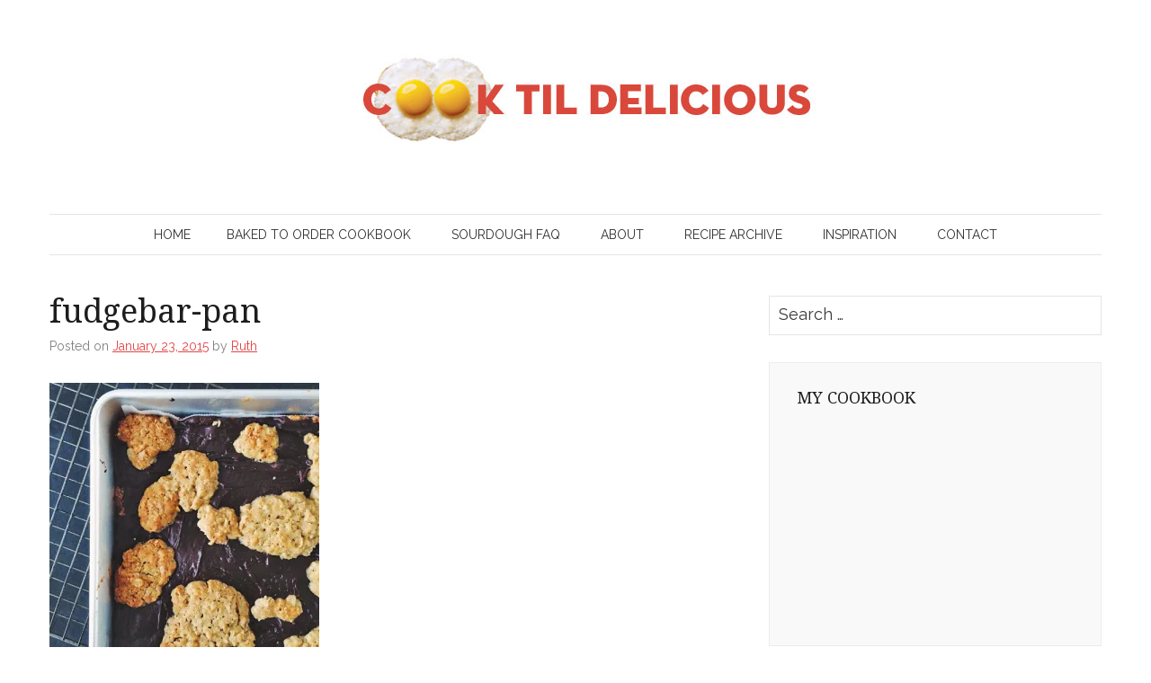

--- FILE ---
content_type: text/html; charset=UTF-8
request_url: https://cooktildelicious.com/starbucks-oat-fudge-bars/fudgebar-pan/
body_size: 19963
content:
<!DOCTYPE html>
<html lang="en-US">
<head>
<meta charset="UTF-8">
<meta name="viewport" content="width=device-width, initial-scale=1">
<title>fudgebar-pan &#8226; Cook Til Delicious</title>
<link rel="profile" href="http://gmpg.org/xfn/11">
<link rel="pingback" href="https://cooktildelicious.com/xmlrpc.php">

<meta name='robots' content='index, follow, max-image-preview:large, max-snippet:-1, max-video-preview:-1' />
<!-- Jetpack Site Verification Tags -->
<meta name="p:domain_verify" content="0c2fe4b54e810323fa730aeff7f6837f" />

	<!-- This site is optimized with the Yoast SEO plugin v26.5 - https://yoast.com/wordpress/plugins/seo/ -->
	<link rel="canonical" href="https://cooktildelicious.com/starbucks-oat-fudge-bars/fudgebar-pan/" />
	<meta property="og:locale" content="en_US" />
	<meta property="og:type" content="article" />
	<meta property="og:title" content="fudgebar-pan &#8226; Cook Til Delicious" />
	<meta property="og:url" content="https://cooktildelicious.com/starbucks-oat-fudge-bars/fudgebar-pan/" />
	<meta property="og:site_name" content="Cook Til Delicious" />
	<meta property="og:image" content="https://cooktildelicious.com/starbucks-oat-fudge-bars/fudgebar-pan" />
	<meta property="og:image:width" content="500" />
	<meta property="og:image:height" content="500" />
	<meta property="og:image:type" content="image/jpeg" />
	<script type="application/ld+json" class="yoast-schema-graph">{"@context":"https://schema.org","@graph":[{"@type":"WebPage","@id":"https://cooktildelicious.com/starbucks-oat-fudge-bars/fudgebar-pan/","url":"https://cooktildelicious.com/starbucks-oat-fudge-bars/fudgebar-pan/","name":"fudgebar-pan &#8226; Cook Til Delicious","isPartOf":{"@id":"https://cooktildelicious.com/#website"},"primaryImageOfPage":{"@id":"https://cooktildelicious.com/starbucks-oat-fudge-bars/fudgebar-pan/#primaryimage"},"image":{"@id":"https://cooktildelicious.com/starbucks-oat-fudge-bars/fudgebar-pan/#primaryimage"},"thumbnailUrl":"https://i0.wp.com/cooktildelicious.com/wp-content/uploads/2015/01/fudgebar-pan.jpg?fit=500%2C500&ssl=1","datePublished":"2015-01-23T15:12:01+00:00","breadcrumb":{"@id":"https://cooktildelicious.com/starbucks-oat-fudge-bars/fudgebar-pan/#breadcrumb"},"inLanguage":"en-US","potentialAction":[{"@type":"ReadAction","target":["https://cooktildelicious.com/starbucks-oat-fudge-bars/fudgebar-pan/"]}]},{"@type":"ImageObject","inLanguage":"en-US","@id":"https://cooktildelicious.com/starbucks-oat-fudge-bars/fudgebar-pan/#primaryimage","url":"https://i0.wp.com/cooktildelicious.com/wp-content/uploads/2015/01/fudgebar-pan.jpg?fit=500%2C500&ssl=1","contentUrl":"https://i0.wp.com/cooktildelicious.com/wp-content/uploads/2015/01/fudgebar-pan.jpg?fit=500%2C500&ssl=1"},{"@type":"BreadcrumbList","@id":"https://cooktildelicious.com/starbucks-oat-fudge-bars/fudgebar-pan/#breadcrumb","itemListElement":[{"@type":"ListItem","position":1,"name":"Home","item":"https://cooktildelicious.com/"},{"@type":"ListItem","position":2,"name":"Starbucks Oat Fudge Bars","item":"https://cooktildelicious.com/starbucks-oat-fudge-bars/"},{"@type":"ListItem","position":3,"name":"fudgebar-pan"}]},{"@type":"WebSite","@id":"https://cooktildelicious.com/#website","url":"https://cooktildelicious.com/","name":"Cook Til Delicious","description":"","potentialAction":[{"@type":"SearchAction","target":{"@type":"EntryPoint","urlTemplate":"https://cooktildelicious.com/?s={search_term_string}"},"query-input":{"@type":"PropertyValueSpecification","valueRequired":true,"valueName":"search_term_string"}}],"inLanguage":"en-US"}]}</script>
	<!-- / Yoast SEO plugin. -->


<link rel='dns-prefetch' href='//secure.gravatar.com' />
<link rel='dns-prefetch' href='//stats.wp.com' />
<link rel='dns-prefetch' href='//fonts.googleapis.com' />
<link rel='dns-prefetch' href='//v0.wordpress.com' />
<link rel='preconnect' href='//i0.wp.com' />
<link rel="alternate" type="application/rss+xml" title="Cook Til Delicious &raquo; Feed" href="https://cooktildelicious.com/feed/" />
<link rel="alternate" type="application/rss+xml" title="Cook Til Delicious &raquo; Comments Feed" href="https://cooktildelicious.com/comments/feed/" />
<link rel="alternate" type="application/rss+xml" title="Cook Til Delicious &raquo; fudgebar-pan Comments Feed" href="https://cooktildelicious.com/starbucks-oat-fudge-bars/fudgebar-pan/feed/" />
<link rel="alternate" title="oEmbed (JSON)" type="application/json+oembed" href="https://cooktildelicious.com/wp-json/oembed/1.0/embed?url=https%3A%2F%2Fcooktildelicious.com%2Fstarbucks-oat-fudge-bars%2Ffudgebar-pan%2F" />
<link rel="alternate" title="oEmbed (XML)" type="text/xml+oembed" href="https://cooktildelicious.com/wp-json/oembed/1.0/embed?url=https%3A%2F%2Fcooktildelicious.com%2Fstarbucks-oat-fudge-bars%2Ffudgebar-pan%2F&#038;format=xml" />
		<!-- This site uses the Google Analytics by MonsterInsights plugin v9.11.1 - Using Analytics tracking - https://www.monsterinsights.com/ -->
							<script src="//www.googletagmanager.com/gtag/js?id=G-DKRHNEW27R"  data-cfasync="false" data-wpfc-render="false" type="text/javascript" async></script>
			<script data-cfasync="false" data-wpfc-render="false" type="text/javascript">
				var mi_version = '9.11.1';
				var mi_track_user = true;
				var mi_no_track_reason = '';
								var MonsterInsightsDefaultLocations = {"page_location":"https:\/\/cooktildelicious.com\/starbucks-oat-fudge-bars\/fudgebar-pan\/"};
								if ( typeof MonsterInsightsPrivacyGuardFilter === 'function' ) {
					var MonsterInsightsLocations = (typeof MonsterInsightsExcludeQuery === 'object') ? MonsterInsightsPrivacyGuardFilter( MonsterInsightsExcludeQuery ) : MonsterInsightsPrivacyGuardFilter( MonsterInsightsDefaultLocations );
				} else {
					var MonsterInsightsLocations = (typeof MonsterInsightsExcludeQuery === 'object') ? MonsterInsightsExcludeQuery : MonsterInsightsDefaultLocations;
				}

								var disableStrs = [
										'ga-disable-G-DKRHNEW27R',
									];

				/* Function to detect opted out users */
				function __gtagTrackerIsOptedOut() {
					for (var index = 0; index < disableStrs.length; index++) {
						if (document.cookie.indexOf(disableStrs[index] + '=true') > -1) {
							return true;
						}
					}

					return false;
				}

				/* Disable tracking if the opt-out cookie exists. */
				if (__gtagTrackerIsOptedOut()) {
					for (var index = 0; index < disableStrs.length; index++) {
						window[disableStrs[index]] = true;
					}
				}

				/* Opt-out function */
				function __gtagTrackerOptout() {
					for (var index = 0; index < disableStrs.length; index++) {
						document.cookie = disableStrs[index] + '=true; expires=Thu, 31 Dec 2099 23:59:59 UTC; path=/';
						window[disableStrs[index]] = true;
					}
				}

				if ('undefined' === typeof gaOptout) {
					function gaOptout() {
						__gtagTrackerOptout();
					}
				}
								window.dataLayer = window.dataLayer || [];

				window.MonsterInsightsDualTracker = {
					helpers: {},
					trackers: {},
				};
				if (mi_track_user) {
					function __gtagDataLayer() {
						dataLayer.push(arguments);
					}

					function __gtagTracker(type, name, parameters) {
						if (!parameters) {
							parameters = {};
						}

						if (parameters.send_to) {
							__gtagDataLayer.apply(null, arguments);
							return;
						}

						if (type === 'event') {
														parameters.send_to = monsterinsights_frontend.v4_id;
							var hookName = name;
							if (typeof parameters['event_category'] !== 'undefined') {
								hookName = parameters['event_category'] + ':' + name;
							}

							if (typeof MonsterInsightsDualTracker.trackers[hookName] !== 'undefined') {
								MonsterInsightsDualTracker.trackers[hookName](parameters);
							} else {
								__gtagDataLayer('event', name, parameters);
							}
							
						} else {
							__gtagDataLayer.apply(null, arguments);
						}
					}

					__gtagTracker('js', new Date());
					__gtagTracker('set', {
						'developer_id.dZGIzZG': true,
											});
					if ( MonsterInsightsLocations.page_location ) {
						__gtagTracker('set', MonsterInsightsLocations);
					}
										__gtagTracker('config', 'G-DKRHNEW27R', {"forceSSL":"true"} );
										window.gtag = __gtagTracker;										(function () {
						/* https://developers.google.com/analytics/devguides/collection/analyticsjs/ */
						/* ga and __gaTracker compatibility shim. */
						var noopfn = function () {
							return null;
						};
						var newtracker = function () {
							return new Tracker();
						};
						var Tracker = function () {
							return null;
						};
						var p = Tracker.prototype;
						p.get = noopfn;
						p.set = noopfn;
						p.send = function () {
							var args = Array.prototype.slice.call(arguments);
							args.unshift('send');
							__gaTracker.apply(null, args);
						};
						var __gaTracker = function () {
							var len = arguments.length;
							if (len === 0) {
								return;
							}
							var f = arguments[len - 1];
							if (typeof f !== 'object' || f === null || typeof f.hitCallback !== 'function') {
								if ('send' === arguments[0]) {
									var hitConverted, hitObject = false, action;
									if ('event' === arguments[1]) {
										if ('undefined' !== typeof arguments[3]) {
											hitObject = {
												'eventAction': arguments[3],
												'eventCategory': arguments[2],
												'eventLabel': arguments[4],
												'value': arguments[5] ? arguments[5] : 1,
											}
										}
									}
									if ('pageview' === arguments[1]) {
										if ('undefined' !== typeof arguments[2]) {
											hitObject = {
												'eventAction': 'page_view',
												'page_path': arguments[2],
											}
										}
									}
									if (typeof arguments[2] === 'object') {
										hitObject = arguments[2];
									}
									if (typeof arguments[5] === 'object') {
										Object.assign(hitObject, arguments[5]);
									}
									if ('undefined' !== typeof arguments[1].hitType) {
										hitObject = arguments[1];
										if ('pageview' === hitObject.hitType) {
											hitObject.eventAction = 'page_view';
										}
									}
									if (hitObject) {
										action = 'timing' === arguments[1].hitType ? 'timing_complete' : hitObject.eventAction;
										hitConverted = mapArgs(hitObject);
										__gtagTracker('event', action, hitConverted);
									}
								}
								return;
							}

							function mapArgs(args) {
								var arg, hit = {};
								var gaMap = {
									'eventCategory': 'event_category',
									'eventAction': 'event_action',
									'eventLabel': 'event_label',
									'eventValue': 'event_value',
									'nonInteraction': 'non_interaction',
									'timingCategory': 'event_category',
									'timingVar': 'name',
									'timingValue': 'value',
									'timingLabel': 'event_label',
									'page': 'page_path',
									'location': 'page_location',
									'title': 'page_title',
									'referrer' : 'page_referrer',
								};
								for (arg in args) {
																		if (!(!args.hasOwnProperty(arg) || !gaMap.hasOwnProperty(arg))) {
										hit[gaMap[arg]] = args[arg];
									} else {
										hit[arg] = args[arg];
									}
								}
								return hit;
							}

							try {
								f.hitCallback();
							} catch (ex) {
							}
						};
						__gaTracker.create = newtracker;
						__gaTracker.getByName = newtracker;
						__gaTracker.getAll = function () {
							return [];
						};
						__gaTracker.remove = noopfn;
						__gaTracker.loaded = true;
						window['__gaTracker'] = __gaTracker;
					})();
									} else {
										console.log("");
					(function () {
						function __gtagTracker() {
							return null;
						}

						window['__gtagTracker'] = __gtagTracker;
						window['gtag'] = __gtagTracker;
					})();
									}
			</script>
							<!-- / Google Analytics by MonsterInsights -->
		<style id='wp-img-auto-sizes-contain-inline-css' type='text/css'>
img:is([sizes=auto i],[sizes^="auto," i]){contain-intrinsic-size:3000px 1500px}
/*# sourceURL=wp-img-auto-sizes-contain-inline-css */
</style>
<link rel='stylesheet' id='SFMCss-css' href='https://cooktildelicious.com/wp-content/plugins/feedburner-alternative-and-rss-redirect/css/sfm_style.css?ver=6.9' type='text/css' media='all' />
<link rel='stylesheet' id='SFMCSS-css' href='https://cooktildelicious.com/wp-content/plugins/feedburner-alternative-and-rss-redirect/css/sfm_widgetStyle.css?ver=6.9' type='text/css' media='all' />
<link rel='stylesheet' id='sbi_styles-css' href='https://cooktildelicious.com/wp-content/plugins/instagram-feed/css/sbi-styles.min.css?ver=6.10.0' type='text/css' media='all' />
<style id='wp-emoji-styles-inline-css' type='text/css'>

	img.wp-smiley, img.emoji {
		display: inline !important;
		border: none !important;
		box-shadow: none !important;
		height: 1em !important;
		width: 1em !important;
		margin: 0 0.07em !important;
		vertical-align: -0.1em !important;
		background: none !important;
		padding: 0 !important;
	}
/*# sourceURL=wp-emoji-styles-inline-css */
</style>
<style id='wp-block-library-inline-css' type='text/css'>
:root{--wp-block-synced-color:#7a00df;--wp-block-synced-color--rgb:122,0,223;--wp-bound-block-color:var(--wp-block-synced-color);--wp-editor-canvas-background:#ddd;--wp-admin-theme-color:#007cba;--wp-admin-theme-color--rgb:0,124,186;--wp-admin-theme-color-darker-10:#006ba1;--wp-admin-theme-color-darker-10--rgb:0,107,160.5;--wp-admin-theme-color-darker-20:#005a87;--wp-admin-theme-color-darker-20--rgb:0,90,135;--wp-admin-border-width-focus:2px}@media (min-resolution:192dpi){:root{--wp-admin-border-width-focus:1.5px}}.wp-element-button{cursor:pointer}:root .has-very-light-gray-background-color{background-color:#eee}:root .has-very-dark-gray-background-color{background-color:#313131}:root .has-very-light-gray-color{color:#eee}:root .has-very-dark-gray-color{color:#313131}:root .has-vivid-green-cyan-to-vivid-cyan-blue-gradient-background{background:linear-gradient(135deg,#00d084,#0693e3)}:root .has-purple-crush-gradient-background{background:linear-gradient(135deg,#34e2e4,#4721fb 50%,#ab1dfe)}:root .has-hazy-dawn-gradient-background{background:linear-gradient(135deg,#faaca8,#dad0ec)}:root .has-subdued-olive-gradient-background{background:linear-gradient(135deg,#fafae1,#67a671)}:root .has-atomic-cream-gradient-background{background:linear-gradient(135deg,#fdd79a,#004a59)}:root .has-nightshade-gradient-background{background:linear-gradient(135deg,#330968,#31cdcf)}:root .has-midnight-gradient-background{background:linear-gradient(135deg,#020381,#2874fc)}:root{--wp--preset--font-size--normal:16px;--wp--preset--font-size--huge:42px}.has-regular-font-size{font-size:1em}.has-larger-font-size{font-size:2.625em}.has-normal-font-size{font-size:var(--wp--preset--font-size--normal)}.has-huge-font-size{font-size:var(--wp--preset--font-size--huge)}.has-text-align-center{text-align:center}.has-text-align-left{text-align:left}.has-text-align-right{text-align:right}.has-fit-text{white-space:nowrap!important}#end-resizable-editor-section{display:none}.aligncenter{clear:both}.items-justified-left{justify-content:flex-start}.items-justified-center{justify-content:center}.items-justified-right{justify-content:flex-end}.items-justified-space-between{justify-content:space-between}.screen-reader-text{border:0;clip-path:inset(50%);height:1px;margin:-1px;overflow:hidden;padding:0;position:absolute;width:1px;word-wrap:normal!important}.screen-reader-text:focus{background-color:#ddd;clip-path:none;color:#444;display:block;font-size:1em;height:auto;left:5px;line-height:normal;padding:15px 23px 14px;text-decoration:none;top:5px;width:auto;z-index:100000}html :where(.has-border-color){border-style:solid}html :where([style*=border-top-color]){border-top-style:solid}html :where([style*=border-right-color]){border-right-style:solid}html :where([style*=border-bottom-color]){border-bottom-style:solid}html :where([style*=border-left-color]){border-left-style:solid}html :where([style*=border-width]){border-style:solid}html :where([style*=border-top-width]){border-top-style:solid}html :where([style*=border-right-width]){border-right-style:solid}html :where([style*=border-bottom-width]){border-bottom-style:solid}html :where([style*=border-left-width]){border-left-style:solid}html :where(img[class*=wp-image-]){height:auto;max-width:100%}:where(figure){margin:0 0 1em}html :where(.is-position-sticky){--wp-admin--admin-bar--position-offset:var(--wp-admin--admin-bar--height,0px)}@media screen and (max-width:600px){html :where(.is-position-sticky){--wp-admin--admin-bar--position-offset:0px}}

/*# sourceURL=wp-block-library-inline-css */
</style><style id='global-styles-inline-css' type='text/css'>
:root{--wp--preset--aspect-ratio--square: 1;--wp--preset--aspect-ratio--4-3: 4/3;--wp--preset--aspect-ratio--3-4: 3/4;--wp--preset--aspect-ratio--3-2: 3/2;--wp--preset--aspect-ratio--2-3: 2/3;--wp--preset--aspect-ratio--16-9: 16/9;--wp--preset--aspect-ratio--9-16: 9/16;--wp--preset--color--black: #000000;--wp--preset--color--cyan-bluish-gray: #abb8c3;--wp--preset--color--white: #ffffff;--wp--preset--color--pale-pink: #f78da7;--wp--preset--color--vivid-red: #cf2e2e;--wp--preset--color--luminous-vivid-orange: #ff6900;--wp--preset--color--luminous-vivid-amber: #fcb900;--wp--preset--color--light-green-cyan: #7bdcb5;--wp--preset--color--vivid-green-cyan: #00d084;--wp--preset--color--pale-cyan-blue: #8ed1fc;--wp--preset--color--vivid-cyan-blue: #0693e3;--wp--preset--color--vivid-purple: #9b51e0;--wp--preset--gradient--vivid-cyan-blue-to-vivid-purple: linear-gradient(135deg,rgb(6,147,227) 0%,rgb(155,81,224) 100%);--wp--preset--gradient--light-green-cyan-to-vivid-green-cyan: linear-gradient(135deg,rgb(122,220,180) 0%,rgb(0,208,130) 100%);--wp--preset--gradient--luminous-vivid-amber-to-luminous-vivid-orange: linear-gradient(135deg,rgb(252,185,0) 0%,rgb(255,105,0) 100%);--wp--preset--gradient--luminous-vivid-orange-to-vivid-red: linear-gradient(135deg,rgb(255,105,0) 0%,rgb(207,46,46) 100%);--wp--preset--gradient--very-light-gray-to-cyan-bluish-gray: linear-gradient(135deg,rgb(238,238,238) 0%,rgb(169,184,195) 100%);--wp--preset--gradient--cool-to-warm-spectrum: linear-gradient(135deg,rgb(74,234,220) 0%,rgb(151,120,209) 20%,rgb(207,42,186) 40%,rgb(238,44,130) 60%,rgb(251,105,98) 80%,rgb(254,248,76) 100%);--wp--preset--gradient--blush-light-purple: linear-gradient(135deg,rgb(255,206,236) 0%,rgb(152,150,240) 100%);--wp--preset--gradient--blush-bordeaux: linear-gradient(135deg,rgb(254,205,165) 0%,rgb(254,45,45) 50%,rgb(107,0,62) 100%);--wp--preset--gradient--luminous-dusk: linear-gradient(135deg,rgb(255,203,112) 0%,rgb(199,81,192) 50%,rgb(65,88,208) 100%);--wp--preset--gradient--pale-ocean: linear-gradient(135deg,rgb(255,245,203) 0%,rgb(182,227,212) 50%,rgb(51,167,181) 100%);--wp--preset--gradient--electric-grass: linear-gradient(135deg,rgb(202,248,128) 0%,rgb(113,206,126) 100%);--wp--preset--gradient--midnight: linear-gradient(135deg,rgb(2,3,129) 0%,rgb(40,116,252) 100%);--wp--preset--font-size--small: 13px;--wp--preset--font-size--medium: 20px;--wp--preset--font-size--large: 36px;--wp--preset--font-size--x-large: 42px;--wp--preset--spacing--20: 0.44rem;--wp--preset--spacing--30: 0.67rem;--wp--preset--spacing--40: 1rem;--wp--preset--spacing--50: 1.5rem;--wp--preset--spacing--60: 2.25rem;--wp--preset--spacing--70: 3.38rem;--wp--preset--spacing--80: 5.06rem;--wp--preset--shadow--natural: 6px 6px 9px rgba(0, 0, 0, 0.2);--wp--preset--shadow--deep: 12px 12px 50px rgba(0, 0, 0, 0.4);--wp--preset--shadow--sharp: 6px 6px 0px rgba(0, 0, 0, 0.2);--wp--preset--shadow--outlined: 6px 6px 0px -3px rgb(255, 255, 255), 6px 6px rgb(0, 0, 0);--wp--preset--shadow--crisp: 6px 6px 0px rgb(0, 0, 0);}:where(.is-layout-flex){gap: 0.5em;}:where(.is-layout-grid){gap: 0.5em;}body .is-layout-flex{display: flex;}.is-layout-flex{flex-wrap: wrap;align-items: center;}.is-layout-flex > :is(*, div){margin: 0;}body .is-layout-grid{display: grid;}.is-layout-grid > :is(*, div){margin: 0;}:where(.wp-block-columns.is-layout-flex){gap: 2em;}:where(.wp-block-columns.is-layout-grid){gap: 2em;}:where(.wp-block-post-template.is-layout-flex){gap: 1.25em;}:where(.wp-block-post-template.is-layout-grid){gap: 1.25em;}.has-black-color{color: var(--wp--preset--color--black) !important;}.has-cyan-bluish-gray-color{color: var(--wp--preset--color--cyan-bluish-gray) !important;}.has-white-color{color: var(--wp--preset--color--white) !important;}.has-pale-pink-color{color: var(--wp--preset--color--pale-pink) !important;}.has-vivid-red-color{color: var(--wp--preset--color--vivid-red) !important;}.has-luminous-vivid-orange-color{color: var(--wp--preset--color--luminous-vivid-orange) !important;}.has-luminous-vivid-amber-color{color: var(--wp--preset--color--luminous-vivid-amber) !important;}.has-light-green-cyan-color{color: var(--wp--preset--color--light-green-cyan) !important;}.has-vivid-green-cyan-color{color: var(--wp--preset--color--vivid-green-cyan) !important;}.has-pale-cyan-blue-color{color: var(--wp--preset--color--pale-cyan-blue) !important;}.has-vivid-cyan-blue-color{color: var(--wp--preset--color--vivid-cyan-blue) !important;}.has-vivid-purple-color{color: var(--wp--preset--color--vivid-purple) !important;}.has-black-background-color{background-color: var(--wp--preset--color--black) !important;}.has-cyan-bluish-gray-background-color{background-color: var(--wp--preset--color--cyan-bluish-gray) !important;}.has-white-background-color{background-color: var(--wp--preset--color--white) !important;}.has-pale-pink-background-color{background-color: var(--wp--preset--color--pale-pink) !important;}.has-vivid-red-background-color{background-color: var(--wp--preset--color--vivid-red) !important;}.has-luminous-vivid-orange-background-color{background-color: var(--wp--preset--color--luminous-vivid-orange) !important;}.has-luminous-vivid-amber-background-color{background-color: var(--wp--preset--color--luminous-vivid-amber) !important;}.has-light-green-cyan-background-color{background-color: var(--wp--preset--color--light-green-cyan) !important;}.has-vivid-green-cyan-background-color{background-color: var(--wp--preset--color--vivid-green-cyan) !important;}.has-pale-cyan-blue-background-color{background-color: var(--wp--preset--color--pale-cyan-blue) !important;}.has-vivid-cyan-blue-background-color{background-color: var(--wp--preset--color--vivid-cyan-blue) !important;}.has-vivid-purple-background-color{background-color: var(--wp--preset--color--vivid-purple) !important;}.has-black-border-color{border-color: var(--wp--preset--color--black) !important;}.has-cyan-bluish-gray-border-color{border-color: var(--wp--preset--color--cyan-bluish-gray) !important;}.has-white-border-color{border-color: var(--wp--preset--color--white) !important;}.has-pale-pink-border-color{border-color: var(--wp--preset--color--pale-pink) !important;}.has-vivid-red-border-color{border-color: var(--wp--preset--color--vivid-red) !important;}.has-luminous-vivid-orange-border-color{border-color: var(--wp--preset--color--luminous-vivid-orange) !important;}.has-luminous-vivid-amber-border-color{border-color: var(--wp--preset--color--luminous-vivid-amber) !important;}.has-light-green-cyan-border-color{border-color: var(--wp--preset--color--light-green-cyan) !important;}.has-vivid-green-cyan-border-color{border-color: var(--wp--preset--color--vivid-green-cyan) !important;}.has-pale-cyan-blue-border-color{border-color: var(--wp--preset--color--pale-cyan-blue) !important;}.has-vivid-cyan-blue-border-color{border-color: var(--wp--preset--color--vivid-cyan-blue) !important;}.has-vivid-purple-border-color{border-color: var(--wp--preset--color--vivid-purple) !important;}.has-vivid-cyan-blue-to-vivid-purple-gradient-background{background: var(--wp--preset--gradient--vivid-cyan-blue-to-vivid-purple) !important;}.has-light-green-cyan-to-vivid-green-cyan-gradient-background{background: var(--wp--preset--gradient--light-green-cyan-to-vivid-green-cyan) !important;}.has-luminous-vivid-amber-to-luminous-vivid-orange-gradient-background{background: var(--wp--preset--gradient--luminous-vivid-amber-to-luminous-vivid-orange) !important;}.has-luminous-vivid-orange-to-vivid-red-gradient-background{background: var(--wp--preset--gradient--luminous-vivid-orange-to-vivid-red) !important;}.has-very-light-gray-to-cyan-bluish-gray-gradient-background{background: var(--wp--preset--gradient--very-light-gray-to-cyan-bluish-gray) !important;}.has-cool-to-warm-spectrum-gradient-background{background: var(--wp--preset--gradient--cool-to-warm-spectrum) !important;}.has-blush-light-purple-gradient-background{background: var(--wp--preset--gradient--blush-light-purple) !important;}.has-blush-bordeaux-gradient-background{background: var(--wp--preset--gradient--blush-bordeaux) !important;}.has-luminous-dusk-gradient-background{background: var(--wp--preset--gradient--luminous-dusk) !important;}.has-pale-ocean-gradient-background{background: var(--wp--preset--gradient--pale-ocean) !important;}.has-electric-grass-gradient-background{background: var(--wp--preset--gradient--electric-grass) !important;}.has-midnight-gradient-background{background: var(--wp--preset--gradient--midnight) !important;}.has-small-font-size{font-size: var(--wp--preset--font-size--small) !important;}.has-medium-font-size{font-size: var(--wp--preset--font-size--medium) !important;}.has-large-font-size{font-size: var(--wp--preset--font-size--large) !important;}.has-x-large-font-size{font-size: var(--wp--preset--font-size--x-large) !important;}
/*# sourceURL=global-styles-inline-css */
</style>

<style id='classic-theme-styles-inline-css' type='text/css'>
/*! This file is auto-generated */
.wp-block-button__link{color:#fff;background-color:#32373c;border-radius:9999px;box-shadow:none;text-decoration:none;padding:calc(.667em + 2px) calc(1.333em + 2px);font-size:1.125em}.wp-block-file__button{background:#32373c;color:#fff;text-decoration:none}
/*# sourceURL=/wp-includes/css/classic-themes.min.css */
</style>
<link rel='stylesheet' id='easy-facebook-likebox-custom-fonts-css' href='https://cooktildelicious.com/wp-content/plugins/easy-facebook-likebox/frontend/assets/css/esf-custom-fonts.css?ver=6.9' type='text/css' media='all' />
<link rel='stylesheet' id='easy-facebook-likebox-popup-styles-css' href='https://cooktildelicious.com/wp-content/plugins/easy-facebook-likebox/facebook/frontend/assets/css/esf-free-popup.css?ver=6.7.1' type='text/css' media='all' />
<link rel='stylesheet' id='easy-facebook-likebox-frontend-css' href='https://cooktildelicious.com/wp-content/plugins/easy-facebook-likebox/facebook/frontend/assets/css/easy-facebook-likebox-frontend.css?ver=6.7.1' type='text/css' media='all' />
<link rel='stylesheet' id='easy-facebook-likebox-customizer-style-css' href='https://cooktildelicious.com/wp-admin/admin-ajax.php?action=easy-facebook-likebox-customizer-style&#038;ver=6.7.1' type='text/css' media='all' />
<link rel='stylesheet' id='genericons-css' href='https://cooktildelicious.com/wp-content/plugins/jetpack/_inc/genericons/genericons/genericons.css?ver=3.1' type='text/css' media='all' />
<link rel='stylesheet' id='pho-fonts-css' href='//fonts.googleapis.com/css?family=Raleway%3A400%2C400italic%2C700%2C700italic%7CDroid+Serif%3A400%2C400italic&#038;subset=latin%2Clatin-ext&#038;ver=6.9' type='text/css' media='all' />
<link rel='stylesheet' id='pho-style-css' href='https://cooktildelicious.com/wp-content/themes/pho/style.css?ver=6.9' type='text/css' media='all' />
<link rel='stylesheet' id='esf-custom-fonts-css' href='https://cooktildelicious.com/wp-content/plugins/easy-facebook-likebox/frontend/assets/css/esf-custom-fonts.css?ver=6.9' type='text/css' media='all' />
<link rel='stylesheet' id='esf-insta-frontend-css' href='https://cooktildelicious.com/wp-content/plugins/easy-facebook-likebox//instagram/frontend/assets/css/esf-insta-frontend.css?ver=6.9' type='text/css' media='all' />
<link rel='stylesheet' id='esf-insta-customizer-style-css' href='https://cooktildelicious.com/wp-admin/admin-ajax.php?action=esf-insta-customizer-style&#038;ver=6.9' type='text/css' media='all' />
<script type="text/javascript" src="https://cooktildelicious.com/wp-content/plugins/google-analytics-for-wordpress/assets/js/frontend-gtag.min.js?ver=9.11.1" id="monsterinsights-frontend-script-js" async="async" data-wp-strategy="async"></script>
<script data-cfasync="false" data-wpfc-render="false" type="text/javascript" id='monsterinsights-frontend-script-js-extra'>/* <![CDATA[ */
var monsterinsights_frontend = {"js_events_tracking":"true","download_extensions":"doc,pdf,ppt,zip,xls,docx,pptx,xlsx","inbound_paths":"[]","home_url":"https:\/\/cooktildelicious.com","hash_tracking":"false","v4_id":"G-DKRHNEW27R"};/* ]]> */
</script>
<script type="text/javascript" src="https://cooktildelicious.com/wp-includes/js/jquery/jquery.min.js?ver=3.7.1" id="jquery-core-js"></script>
<script type="text/javascript" src="https://cooktildelicious.com/wp-includes/js/jquery/jquery-migrate.min.js?ver=3.4.1" id="jquery-migrate-js"></script>
<script type="text/javascript" src="https://cooktildelicious.com/wp-content/plugins/easy-facebook-likebox/facebook/frontend/assets/js/esf-free-popup.min.js?ver=6.7.1" id="easy-facebook-likebox-popup-script-js"></script>
<script type="text/javascript" id="easy-facebook-likebox-public-script-js-extra">
/* <![CDATA[ */
var public_ajax = {"ajax_url":"https://cooktildelicious.com/wp-admin/admin-ajax.php","efbl_is_fb_pro":""};
//# sourceURL=easy-facebook-likebox-public-script-js-extra
/* ]]> */
</script>
<script type="text/javascript" src="https://cooktildelicious.com/wp-content/plugins/easy-facebook-likebox/facebook/frontend/assets/js/public.js?ver=6.7.1" id="easy-facebook-likebox-public-script-js"></script>
<script type="text/javascript" src="https://cooktildelicious.com/wp-content/plugins/easy-facebook-likebox/frontend/assets/js/imagesloaded.pkgd.min.js?ver=6.9" id="imagesloaded.pkgd.min-js"></script>
<script type="text/javascript" id="esf-insta-public-js-extra">
/* <![CDATA[ */
var esf_insta = {"ajax_url":"https://cooktildelicious.com/wp-admin/admin-ajax.php","version":"free","nonce":"f21abaa2bf"};
//# sourceURL=esf-insta-public-js-extra
/* ]]> */
</script>
<script type="text/javascript" src="https://cooktildelicious.com/wp-content/plugins/easy-facebook-likebox//instagram/frontend/assets/js/esf-insta-public.js?ver=1" id="esf-insta-public-js"></script>
<link rel="https://api.w.org/" href="https://cooktildelicious.com/wp-json/" /><link rel="alternate" title="JSON" type="application/json" href="https://cooktildelicious.com/wp-json/wp/v2/media/92" /><link rel="EditURI" type="application/rsd+xml" title="RSD" href="https://cooktildelicious.com/xmlrpc.php?rsd" />
<meta name="generator" content="WordPress 6.9" />
<link rel='shortlink' href='https://wp.me/a5zSCZ-1u' />
 <meta name="follow.[base64]" content="3mmGaBx9QHxTk1l2Y1fu"/>		<style>
			:root {
				--mv-create-radius: 0;
			}
		</style>
				<style>
				.mv-create-card {
					--mv-create-base: #F4F4F4 !important;
--mv-create-secondary-base: #333 !important;
--mv-create-alt: #5c5c5c !important;
--mv-create-secondary-alt-hover: #545454 !important;
--mv-create-secondary-text: #fff !important;
--mv-create-secondary-base-trans: rgba(51, 51, 51, 0.8) !important;
--mv-star-fill: #999999 !important;
--mv-star-fill-hover: #333 !important;				}
			</style>
			<style>img#wpstats{display:none}</style>
			<style id="pho-body-font" type="text/css">
		body,
		button,
		input,
		select,
		textarea,
		.site-description {
			font-family: Raleway;
		}
	</style>
		<style id="pho-headings-font" type="text/css">
		h1,
		h2,
		h3,
		h4,
		h5,
		h6 {
			font-family: Droid Serif;
		}
	</style>
	<link rel='stylesheet' id='jetpack_social_media_icons_widget-css' href='https://cooktildelicious.com/wp-content/plugins/jetpack/modules/widgets/social-media-icons/style.css?ver=20150602' type='text/css' media='all' />
</head>

<body class="attachment wp-singular attachment-template-default single single-attachment postid-92 attachmentid-92 attachment-jpeg wp-theme-pho layout-standard">

<div id="page" class="hfeed site">
	<a class="skip-link screen-reader-text" href="#content">Skip to content</a>

		<header id="masthead" class="site-header" role="banner">
				
		
		<div class="inner">
			<div class="site-branding">
				<h1 class="site-title"><a href="https://cooktildelicious.com/" rel="home">
					<img src="https://cooktildelicious.com/wp-content/uploads/2015/01/header.jpg" alt="Cook Til Delicious" />				</a></h1>
				<h2 class="site-description"></h2>
			</div>

			<nav id="site-navigation" class="main-navigation" role="navigation">
				<button class="menu-toggle">Primary Menu</button>
				<div class="nav-menu"><ul>
<li ><a href="https://cooktildelicious.com/">Home</a></li><li class="page_item page-item-2941"><a href="https://cooktildelicious.com/baked-to-order-cookbook/">Baked to Order Cookbook</a></li>
<li class="page_item page-item-1708"><a href="https://cooktildelicious.com/sourdough-faq/">Sourdough FAQ</a></li>
<li class="page_item page-item-8"><a href="https://cooktildelicious.com/about/">About</a></li>
<li class="page_item page-item-10"><a href="https://cooktildelicious.com/recipe-archive/">Recipe Archive</a></li>
<li class="page_item page-item-14"><a href="https://cooktildelicious.com/inspiration/">Inspiration</a></li>
<li class="page_item page-item-12"><a href="https://cooktildelicious.com/contact/">Contact</a></li>
</ul></div>
			</nav><!-- #site-navigation -->
		</div>

			</header><!-- #masthead -->
	
		<div id="content" class="site-content inner">
		
	<div id="primary" class="content-area">
		<main id="main" class="site-main" role="main">

		
			
<article id="post-92" class="post-92 attachment type-attachment status-inherit hentry">
	
	<header class="entry-header">
		
		<h1 class="entry-title">fudgebar-pan</h1>
		<div class="entry-meta">
			<span class="posted-on">Posted on <a href="https://cooktildelicious.com/starbucks-oat-fudge-bars/fudgebar-pan/" rel="bookmark"><time class="entry-date published updated" datetime="2015-01-23T15:12:01-05:00">January 23, 2015</time></a></span><span class="byline"> by <span class="author vcard"><a class="url fn n" href="https://cooktildelicious.com/author/ruth/">Ruth</a></span></span>		</div><!-- .entry-meta -->
	</header><!-- .entry-header -->

	<div class="entry-content">
		<p class="attachment"><a href="https://i0.wp.com/cooktildelicious.com/wp-content/uploads/2015/01/fudgebar-pan.jpg?ssl=1"><img fetchpriority="high" decoding="async" width="300" height="300" src="https://i0.wp.com/cooktildelicious.com/wp-content/uploads/2015/01/fudgebar-pan.jpg?fit=300%2C300&amp;ssl=1" class="attachment-medium size-medium" alt="" srcset="https://i0.wp.com/cooktildelicious.com/wp-content/uploads/2015/01/fudgebar-pan.jpg?w=500&amp;ssl=1 500w, https://i0.wp.com/cooktildelicious.com/wp-content/uploads/2015/01/fudgebar-pan.jpg?resize=150%2C150&amp;ssl=1 150w, https://i0.wp.com/cooktildelicious.com/wp-content/uploads/2015/01/fudgebar-pan.jpg?resize=300%2C300&amp;ssl=1 300w" sizes="(max-width: 300px) 100vw, 300px" /></a></p>
			</div><!-- .entry-content -->

	<footer class="entry-footer">
		This entry was posted in . Bookmark the <a href="https://cooktildelicious.com/starbucks-oat-fudge-bars/fudgebar-pan/" rel="bookmark">permalink</a>.
			</footer><!-- .entry-footer -->

	</article><!-- #post-92 -->

				<nav class="navigation post-navigation" role="navigation">
		<h1 class="screen-reader-text">Post navigation</h1>
		<div class="nav-links">
			<div class="nav-previous"><a href="https://cooktildelicious.com/starbucks-oat-fudge-bars/" rel="prev"><img width="150" height="150" src="https://i0.wp.com/cooktildelicious.com/wp-content/uploads/2015/01/fudgebar-long.jpg?resize=150%2C150&amp;ssl=1" class="attachment-thumbnail size-thumbnail wp-post-image" alt="" decoding="async" srcset="https://i0.wp.com/cooktildelicious.com/wp-content/uploads/2015/01/fudgebar-long.jpg?resize=150%2C150&amp;ssl=1 150w, https://i0.wp.com/cooktildelicious.com/wp-content/uploads/2015/01/fudgebar-long.jpg?zoom=2&amp;resize=150%2C150&amp;ssl=1 300w, https://i0.wp.com/cooktildelicious.com/wp-content/uploads/2015/01/fudgebar-long.jpg?zoom=3&amp;resize=150%2C150&amp;ssl=1 450w" sizes="(max-width: 150px) 100vw, 150px" /><div><span class="label">Previous post</span><span class="link">Starbucks Oat Fudge Bars</span></div></a></div>		</div><!-- .nav-links -->
	</nav><!-- .navigation -->
	
			
<div id="comments" class="comments-area">

	
	
	
		<div id="respond" class="comment-respond">
		<h3 id="reply-title" class="comment-reply-title">Leave a Reply <small><a rel="nofollow" id="cancel-comment-reply-link" href="/starbucks-oat-fudge-bars/fudgebar-pan/#respond" style="display:none;">Cancel reply</a></small></h3><form action="https://cooktildelicious.com/wp-comments-post.php" method="post" id="commentform" class="comment-form"><p class="comment-notes"><span id="email-notes">Your email address will not be published.</span> <span class="required-field-message">Required fields are marked <span class="required">*</span></span></p><p class="comment-form-comment"><label for="comment">Comment <span class="required">*</span></label> <textarea id="comment" name="comment" cols="45" rows="8" maxlength="65525" required></textarea></p><p class="comment-form-author"><label for="author">Name <span class="required">*</span></label> <input id="author" name="author" type="text" value="" size="30" maxlength="245" autocomplete="name" required /></p>
<p class="comment-form-email"><label for="email">Email <span class="required">*</span></label> <input id="email" name="email" type="email" value="" size="30" maxlength="100" aria-describedby="email-notes" autocomplete="email" required /></p>
<p class="comment-form-url"><label for="url">Website</label> <input id="url" name="url" type="url" value="" size="30" maxlength="200" autocomplete="url" /></p>
<p class="form-submit"><input name="submit" type="submit" id="submit" class="submit" value="Post Comment" /> <input type='hidden' name='comment_post_ID' value='92' id='comment_post_ID' />
<input type='hidden' name='comment_parent' id='comment_parent' value='0' />
</p><p style="display: none;"><input type="hidden" id="akismet_comment_nonce" name="akismet_comment_nonce" value="e4e1cf0f8d" /></p><p style="display: none !important;" class="akismet-fields-container" data-prefix="ak_"><label>&#916;<textarea name="ak_hp_textarea" cols="45" rows="8" maxlength="100"></textarea></label><input type="hidden" id="ak_js_1" name="ak_js" value="206"/><script>document.getElementById( "ak_js_1" ).setAttribute( "value", ( new Date() ).getTime() );</script></p></form>	</div><!-- #respond -->
	
</div><!-- #comments -->

		
		</main><!-- #main -->
	</div><!-- #primary -->


	
		<div id="secondary" class="widget-area" role="complementary">
		
		<aside id="search-2" class="widget widget_search"><form role="search" method="get" class="search-form" action="https://cooktildelicious.com/">
				<label>
					<span class="screen-reader-text">Search for:</span>
					<input type="search" class="search-field" placeholder="Search &hellip;" value="" name="s" />
				</label>
				<input type="submit" class="search-submit" value="Search" />
			</form></aside><aside id="text-6" class="widget widget_text"><h1 class="widget-title">My Cookbook</h1>			<div class="textwidget"><p>&nbsp;</p>
<p><iframe loading="lazy" title="Baked to Order: 60 Sweet and Savory Recipes with Variations for Every Craving" type="text/html" frameborder="0" allowfullscreen style="max-width:100%" src="https://read.amazon.com/kp/card?preview=inline&#038;linkCode=ll1&#038;ref_=k4w_oembed_Qmki1hyUURdaY1&#038;asin=1645671941&#038;tag=cooktildelici-20"></iframe></p>
</div>
		</aside><aside id="text-9" class="widget widget_text"><h1 class="widget-title">Never Miss a Post!</h1>			<div class="textwidget"><p><strong>Subscribe to get new recipes sent straight to your inbox!</strong></p>
<p><iframe loading="lazy" style="border: 1px solid #EEE; background: white;" src="https://cooktildelicious.substack.com/embed" frameborder="0" scrolling="no"></iframe></p>
</div>
		</aside><aside id="categories-2" class="widget widget_categories"><h1 class="widget-title">Categories</h1>
			<ul>
					<li class="cat-item cat-item-32"><a href="https://cooktildelicious.com/category/asian-food/">Asian Food</a>
</li>
	<li class="cat-item cat-item-400"><a href="https://cooktildelicious.com/category/bars-and-brownies/">Bars and Brownies</a>
</li>
	<li class="cat-item cat-item-4"><a href="https://cooktildelicious.com/category/breads/">Breads</a>
</li>
	<li class="cat-item cat-item-5"><a href="https://cooktildelicious.com/category/breakfast/">Breakfast</a>
</li>
	<li class="cat-item cat-item-396"><a href="https://cooktildelicious.com/category/cakes/">Cakes</a>
</li>
	<li class="cat-item cat-item-406"><a href="https://cooktildelicious.com/category/candies-confections/">Candies/Confections</a>
</li>
	<li class="cat-item cat-item-395"><a href="https://cooktildelicious.com/category/cookies/">Cookies</a>
</li>
	<li class="cat-item cat-item-405"><a href="https://cooktildelicious.com/category/crumbles-crisps/">Crumbles/Crisps</a>
</li>
	<li class="cat-item cat-item-403"><a href="https://cooktildelicious.com/category/donuts/">Donuts</a>
</li>
	<li class="cat-item cat-item-243"><a href="https://cooktildelicious.com/category/drinks/">Drinks</a>
</li>
	<li class="cat-item cat-item-397"><a href="https://cooktildelicious.com/category/frozen-treats/">Frozen Treats</a>
</li>
	<li class="cat-item cat-item-456"><a href="https://cooktildelicious.com/category/ice-cream/">Ice Cream</a>
</li>
	<li class="cat-item cat-item-407"><a href="https://cooktildelicious.com/category/jellos-custards/">Jellos/Custards</a>
</li>
	<li class="cat-item cat-item-348"><a href="https://cooktildelicious.com/category/laminated-pastries/">Laminated Pastries</a>
</li>
	<li class="cat-item cat-item-37"><a href="https://cooktildelicious.com/category/main-dishes/">Main Dishes</a>
</li>
	<li class="cat-item cat-item-132"><a href="https://cooktildelicious.com/category/miscellaneous/">Miscellaneous</a>
</li>
	<li class="cat-item cat-item-404"><a href="https://cooktildelicious.com/category/pate-a-choux/">Pate a choux</a>
</li>
	<li class="cat-item cat-item-399"><a href="https://cooktildelicious.com/category/pies-and-tarts/">Pies and Tarts</a>
</li>
	<li class="cat-item cat-item-402"><a href="https://cooktildelicious.com/category/quick-breads/">Quick Breads/Scones/Biscuits/Muffins</a>
</li>
	<li class="cat-item cat-item-23"><a href="https://cooktildelicious.com/category/sides/">Sides</a>
</li>
	<li class="cat-item cat-item-84"><a href="https://cooktildelicious.com/category/snacks/">Snacks</a>
</li>
	<li class="cat-item cat-item-11"><a href="https://cooktildelicious.com/category/soupsstews/">Soups/Stews</a>
</li>
	<li class="cat-item cat-item-398"><a href="https://cooktildelicious.com/category/sourdough/">Sourdough</a>
</li>
	<li class="cat-item cat-item-3"><a href="https://cooktildelicious.com/category/sweets/">Sweets</a>
</li>
	<li class="cat-item cat-item-1"><a href="https://cooktildelicious.com/category/uncategorized/">Uncategorized</a>
</li>
	<li class="cat-item cat-item-401"><a href="https://cooktildelicious.com/category/yeasted/">Yeasted</a>
</li>
			</ul>

			</aside><aside id="archives-2" class="widget widget_archive"><h1 class="widget-title">Archives</h1>
			<ul>
					<li><a href='https://cooktildelicious.com/2023/05/'>May 2023</a></li>
	<li><a href='https://cooktildelicious.com/2023/04/'>April 2023</a></li>
	<li><a href='https://cooktildelicious.com/2023/01/'>January 2023</a></li>
	<li><a href='https://cooktildelicious.com/2022/10/'>October 2022</a></li>
	<li><a href='https://cooktildelicious.com/2022/08/'>August 2022</a></li>
	<li><a href='https://cooktildelicious.com/2022/07/'>July 2022</a></li>
	<li><a href='https://cooktildelicious.com/2022/06/'>June 2022</a></li>
	<li><a href='https://cooktildelicious.com/2022/05/'>May 2022</a></li>
	<li><a href='https://cooktildelicious.com/2022/03/'>March 2022</a></li>
	<li><a href='https://cooktildelicious.com/2022/02/'>February 2022</a></li>
	<li><a href='https://cooktildelicious.com/2022/01/'>January 2022</a></li>
	<li><a href='https://cooktildelicious.com/2021/12/'>December 2021</a></li>
	<li><a href='https://cooktildelicious.com/2021/11/'>November 2021</a></li>
	<li><a href='https://cooktildelicious.com/2021/09/'>September 2021</a></li>
	<li><a href='https://cooktildelicious.com/2021/08/'>August 2021</a></li>
	<li><a href='https://cooktildelicious.com/2021/07/'>July 2021</a></li>
	<li><a href='https://cooktildelicious.com/2021/06/'>June 2021</a></li>
	<li><a href='https://cooktildelicious.com/2021/05/'>May 2021</a></li>
	<li><a href='https://cooktildelicious.com/2021/04/'>April 2021</a></li>
	<li><a href='https://cooktildelicious.com/2021/03/'>March 2021</a></li>
	<li><a href='https://cooktildelicious.com/2021/02/'>February 2021</a></li>
	<li><a href='https://cooktildelicious.com/2021/01/'>January 2021</a></li>
	<li><a href='https://cooktildelicious.com/2020/12/'>December 2020</a></li>
	<li><a href='https://cooktildelicious.com/2020/11/'>November 2020</a></li>
	<li><a href='https://cooktildelicious.com/2020/10/'>October 2020</a></li>
	<li><a href='https://cooktildelicious.com/2020/09/'>September 2020</a></li>
	<li><a href='https://cooktildelicious.com/2020/08/'>August 2020</a></li>
	<li><a href='https://cooktildelicious.com/2020/07/'>July 2020</a></li>
	<li><a href='https://cooktildelicious.com/2020/06/'>June 2020</a></li>
	<li><a href='https://cooktildelicious.com/2020/05/'>May 2020</a></li>
	<li><a href='https://cooktildelicious.com/2020/04/'>April 2020</a></li>
	<li><a href='https://cooktildelicious.com/2019/12/'>December 2019</a></li>
	<li><a href='https://cooktildelicious.com/2019/10/'>October 2019</a></li>
	<li><a href='https://cooktildelicious.com/2019/09/'>September 2019</a></li>
	<li><a href='https://cooktildelicious.com/2019/08/'>August 2019</a></li>
	<li><a href='https://cooktildelicious.com/2019/07/'>July 2019</a></li>
	<li><a href='https://cooktildelicious.com/2019/06/'>June 2019</a></li>
	<li><a href='https://cooktildelicious.com/2019/05/'>May 2019</a></li>
	<li><a href='https://cooktildelicious.com/2019/04/'>April 2019</a></li>
	<li><a href='https://cooktildelicious.com/2019/03/'>March 2019</a></li>
	<li><a href='https://cooktildelicious.com/2019/02/'>February 2019</a></li>
	<li><a href='https://cooktildelicious.com/2019/01/'>January 2019</a></li>
	<li><a href='https://cooktildelicious.com/2018/12/'>December 2018</a></li>
	<li><a href='https://cooktildelicious.com/2018/11/'>November 2018</a></li>
	<li><a href='https://cooktildelicious.com/2018/10/'>October 2018</a></li>
	<li><a href='https://cooktildelicious.com/2018/09/'>September 2018</a></li>
	<li><a href='https://cooktildelicious.com/2018/07/'>July 2018</a></li>
	<li><a href='https://cooktildelicious.com/2018/06/'>June 2018</a></li>
	<li><a href='https://cooktildelicious.com/2018/05/'>May 2018</a></li>
	<li><a href='https://cooktildelicious.com/2018/04/'>April 2018</a></li>
	<li><a href='https://cooktildelicious.com/2018/03/'>March 2018</a></li>
	<li><a href='https://cooktildelicious.com/2018/02/'>February 2018</a></li>
	<li><a href='https://cooktildelicious.com/2018/01/'>January 2018</a></li>
	<li><a href='https://cooktildelicious.com/2017/12/'>December 2017</a></li>
	<li><a href='https://cooktildelicious.com/2017/11/'>November 2017</a></li>
	<li><a href='https://cooktildelicious.com/2017/10/'>October 2017</a></li>
	<li><a href='https://cooktildelicious.com/2017/09/'>September 2017</a></li>
	<li><a href='https://cooktildelicious.com/2017/08/'>August 2017</a></li>
	<li><a href='https://cooktildelicious.com/2017/07/'>July 2017</a></li>
	<li><a href='https://cooktildelicious.com/2017/06/'>June 2017</a></li>
	<li><a href='https://cooktildelicious.com/2017/05/'>May 2017</a></li>
	<li><a href='https://cooktildelicious.com/2017/04/'>April 2017</a></li>
	<li><a href='https://cooktildelicious.com/2017/03/'>March 2017</a></li>
	<li><a href='https://cooktildelicious.com/2017/02/'>February 2017</a></li>
	<li><a href='https://cooktildelicious.com/2016/12/'>December 2016</a></li>
	<li><a href='https://cooktildelicious.com/2016/11/'>November 2016</a></li>
	<li><a href='https://cooktildelicious.com/2016/10/'>October 2016</a></li>
	<li><a href='https://cooktildelicious.com/2016/09/'>September 2016</a></li>
	<li><a href='https://cooktildelicious.com/2016/08/'>August 2016</a></li>
	<li><a href='https://cooktildelicious.com/2016/07/'>July 2016</a></li>
	<li><a href='https://cooktildelicious.com/2016/06/'>June 2016</a></li>
	<li><a href='https://cooktildelicious.com/2016/05/'>May 2016</a></li>
	<li><a href='https://cooktildelicious.com/2016/04/'>April 2016</a></li>
	<li><a href='https://cooktildelicious.com/2016/02/'>February 2016</a></li>
	<li><a href='https://cooktildelicious.com/2016/01/'>January 2016</a></li>
	<li><a href='https://cooktildelicious.com/2015/12/'>December 2015</a></li>
	<li><a href='https://cooktildelicious.com/2015/10/'>October 2015</a></li>
	<li><a href='https://cooktildelicious.com/2015/08/'>August 2015</a></li>
	<li><a href='https://cooktildelicious.com/2015/06/'>June 2015</a></li>
	<li><a href='https://cooktildelicious.com/2015/05/'>May 2015</a></li>
	<li><a href='https://cooktildelicious.com/2015/03/'>March 2015</a></li>
	<li><a href='https://cooktildelicious.com/2015/02/'>February 2015</a></li>
	<li><a href='https://cooktildelicious.com/2015/01/'>January 2015</a></li>
			</ul>

			</aside><aside id="text-4" class="widget widget_text"><h1 class="widget-title">On Instagram</h1>			<div class="textwidget">
<div id="sb_instagram"  class="sbi sbi_mob_col_1 sbi_tab_col_2 sbi_col_2" style="padding-bottom: 10px; width: 100%;"	 data-feedid="*1"  data-res="auto" data-cols="2" data-colsmobile="1" data-colstablet="2" data-num="8" data-nummobile="" data-item-padding="5"	 data-shortcode-atts="{}"  data-postid="92" data-locatornonce="ccb3ae7983" data-imageaspectratio="1:1" data-sbi-flags="favorLocal">
	
	<div id="sbi_images"  style="gap: 10px;">
		<div class="sbi_item sbi_type_carousel sbi_new sbi_transition"
	id="sbi_18070661135569281" data-date="1769805029">
	<div class="sbi_photo_wrap">
		<a class="sbi_photo" href="https://www.instagram.com/p/DUJfcOOktxC/" target="_blank" rel="noopener nofollow"
			data-full-res="https://scontent-iad3-1.cdninstagram.com/v/t51.82787-15/623282490_18557417782027060_5465232170746341805_n.webp?stp=dst-jpg_e35_tt6&#038;_nc_cat=102&#038;ccb=7-5&#038;_nc_sid=18de74&#038;efg=eyJlZmdfdGFnIjoiQ0FST1VTRUxfSVRFTS5iZXN0X2ltYWdlX3VybGdlbi5DMyJ9&#038;_nc_ohc=JjUHLEpyB-cQ7kNvwEm7rld&#038;_nc_oc=AdmAS5JWYU1D6mZ1Tyg6cp6sK5GKiwC5NzhGiT2pvyztC4REq6r77S6ep84x0GZecHuYPyku5DFND26TL1qgAK8z&#038;_nc_zt=23&#038;_nc_ht=scontent-iad3-1.cdninstagram.com&#038;edm=ANo9K5cEAAAA&#038;_nc_gid=BlaCYx7salca-AZZd0VSZg&#038;oh=00_AfstR3fo92sb6nQ8PFNDqasC9sXfGn2rI5FMy-92joUbFw&#038;oe=69875F7A"
			data-img-src-set="{&quot;d&quot;:&quot;https:\/\/scontent-iad3-1.cdninstagram.com\/v\/t51.82787-15\/623282490_18557417782027060_5465232170746341805_n.webp?stp=dst-jpg_e35_tt6&amp;_nc_cat=102&amp;ccb=7-5&amp;_nc_sid=18de74&amp;efg=eyJlZmdfdGFnIjoiQ0FST1VTRUxfSVRFTS5iZXN0X2ltYWdlX3VybGdlbi5DMyJ9&amp;_nc_ohc=JjUHLEpyB-cQ7kNvwEm7rld&amp;_nc_oc=AdmAS5JWYU1D6mZ1Tyg6cp6sK5GKiwC5NzhGiT2pvyztC4REq6r77S6ep84x0GZecHuYPyku5DFND26TL1qgAK8z&amp;_nc_zt=23&amp;_nc_ht=scontent-iad3-1.cdninstagram.com&amp;edm=ANo9K5cEAAAA&amp;_nc_gid=BlaCYx7salca-AZZd0VSZg&amp;oh=00_AfstR3fo92sb6nQ8PFNDqasC9sXfGn2rI5FMy-92joUbFw&amp;oe=69875F7A&quot;,&quot;150&quot;:&quot;https:\/\/scontent-iad3-1.cdninstagram.com\/v\/t51.82787-15\/623282490_18557417782027060_5465232170746341805_n.webp?stp=dst-jpg_e35_tt6&amp;_nc_cat=102&amp;ccb=7-5&amp;_nc_sid=18de74&amp;efg=eyJlZmdfdGFnIjoiQ0FST1VTRUxfSVRFTS5iZXN0X2ltYWdlX3VybGdlbi5DMyJ9&amp;_nc_ohc=JjUHLEpyB-cQ7kNvwEm7rld&amp;_nc_oc=AdmAS5JWYU1D6mZ1Tyg6cp6sK5GKiwC5NzhGiT2pvyztC4REq6r77S6ep84x0GZecHuYPyku5DFND26TL1qgAK8z&amp;_nc_zt=23&amp;_nc_ht=scontent-iad3-1.cdninstagram.com&amp;edm=ANo9K5cEAAAA&amp;_nc_gid=BlaCYx7salca-AZZd0VSZg&amp;oh=00_AfstR3fo92sb6nQ8PFNDqasC9sXfGn2rI5FMy-92joUbFw&amp;oe=69875F7A&quot;,&quot;320&quot;:&quot;https:\/\/scontent-iad3-1.cdninstagram.com\/v\/t51.82787-15\/623282490_18557417782027060_5465232170746341805_n.webp?stp=dst-jpg_e35_tt6&amp;_nc_cat=102&amp;ccb=7-5&amp;_nc_sid=18de74&amp;efg=eyJlZmdfdGFnIjoiQ0FST1VTRUxfSVRFTS5iZXN0X2ltYWdlX3VybGdlbi5DMyJ9&amp;_nc_ohc=JjUHLEpyB-cQ7kNvwEm7rld&amp;_nc_oc=AdmAS5JWYU1D6mZ1Tyg6cp6sK5GKiwC5NzhGiT2pvyztC4REq6r77S6ep84x0GZecHuYPyku5DFND26TL1qgAK8z&amp;_nc_zt=23&amp;_nc_ht=scontent-iad3-1.cdninstagram.com&amp;edm=ANo9K5cEAAAA&amp;_nc_gid=BlaCYx7salca-AZZd0VSZg&amp;oh=00_AfstR3fo92sb6nQ8PFNDqasC9sXfGn2rI5FMy-92joUbFw&amp;oe=69875F7A&quot;,&quot;640&quot;:&quot;https:\/\/scontent-iad3-1.cdninstagram.com\/v\/t51.82787-15\/623282490_18557417782027060_5465232170746341805_n.webp?stp=dst-jpg_e35_tt6&amp;_nc_cat=102&amp;ccb=7-5&amp;_nc_sid=18de74&amp;efg=eyJlZmdfdGFnIjoiQ0FST1VTRUxfSVRFTS5iZXN0X2ltYWdlX3VybGdlbi5DMyJ9&amp;_nc_ohc=JjUHLEpyB-cQ7kNvwEm7rld&amp;_nc_oc=AdmAS5JWYU1D6mZ1Tyg6cp6sK5GKiwC5NzhGiT2pvyztC4REq6r77S6ep84x0GZecHuYPyku5DFND26TL1qgAK8z&amp;_nc_zt=23&amp;_nc_ht=scontent-iad3-1.cdninstagram.com&amp;edm=ANo9K5cEAAAA&amp;_nc_gid=BlaCYx7salca-AZZd0VSZg&amp;oh=00_AfstR3fo92sb6nQ8PFNDqasC9sXfGn2rI5FMy-92joUbFw&amp;oe=69875F7A&quot;}">
			<span class="sbi-screenreader">🌀🌀🌀New! Cocoa meringue swirled sablé cookies. What</span>
			<svg class="svg-inline--fa fa-clone fa-w-16 sbi_lightbox_carousel_icon" aria-hidden="true" aria-label="Clone" data-fa-proƒcessed="" data-prefix="far" data-icon="clone" role="img" xmlns="http://www.w3.org/2000/svg" viewBox="0 0 512 512">
                    <path fill="currentColor" d="M464 0H144c-26.51 0-48 21.49-48 48v48H48c-26.51 0-48 21.49-48 48v320c0 26.51 21.49 48 48 48h320c26.51 0 48-21.49 48-48v-48h48c26.51 0 48-21.49 48-48V48c0-26.51-21.49-48-48-48zM362 464H54a6 6 0 0 1-6-6V150a6 6 0 0 1 6-6h42v224c0 26.51 21.49 48 48 48h224v42a6 6 0 0 1-6 6zm96-96H150a6 6 0 0 1-6-6V54a6 6 0 0 1 6-6h308a6 6 0 0 1 6 6v308a6 6 0 0 1-6 6z"></path>
                </svg>						<img src="https://cooktildelicious.com/wp-content/plugins/instagram-feed/img/placeholder.png" alt="🌀🌀🌀New! Cocoa meringue swirled sablé cookies. What happens when you spread a simple sablé dough with meringue, cut and roll it into spirals, then bake? A wonderful little treat (known as jitterbugs in Sweden) that has a unique combination of tender, crisp, chewy, and crumbly textures. The perfect teatime cookie, IMO. Recipe up today!

https://open.substack.com/pub/cooktildelicious/p/cocoa-meringue-swirled-sable-cookies/

.

.

#cooktildelicious #meringue  #substackinc #f52grams" aria-hidden="true">
		</a>
	</div>
</div><div class="sbi_item sbi_type_image sbi_new sbi_transition"
	id="sbi_17980037009950630" data-date="1769119622">
	<div class="sbi_photo_wrap">
		<a class="sbi_photo" href="https://www.instagram.com/p/DT1EIJ1kjsL/" target="_blank" rel="noopener nofollow"
			data-full-res="https://scontent-iad3-1.cdninstagram.com/v/t51.82787-15/621461798_18555394672027060_4425451193514382557_n.webp?stp=dst-jpg_e35_tt6&#038;_nc_cat=107&#038;ccb=7-5&#038;_nc_sid=18de74&#038;efg=eyJlZmdfdGFnIjoiRkVFRC5iZXN0X2ltYWdlX3VybGdlbi5DMyJ9&#038;_nc_ohc=PrTAd0PvTTwQ7kNvwGQGZCA&#038;_nc_oc=AdkelwLrhya1A6Yiy5NGILyR20BrvyJv2os4aThbun2XisHNcs_KsyItDvhIKcuCWZeB4FlroCkh8-RlCaEDPLWI&#038;_nc_zt=23&#038;_nc_ht=scontent-iad3-1.cdninstagram.com&#038;edm=ANo9K5cEAAAA&#038;_nc_gid=BlaCYx7salca-AZZd0VSZg&#038;oh=00_Aftb7pAJrKeYKer6AOe3Nj0ZG8_u8CDHx19CUU6vnj7Drg&#038;oe=69877229"
			data-img-src-set="{&quot;d&quot;:&quot;https:\/\/scontent-iad3-1.cdninstagram.com\/v\/t51.82787-15\/621461798_18555394672027060_4425451193514382557_n.webp?stp=dst-jpg_e35_tt6&amp;_nc_cat=107&amp;ccb=7-5&amp;_nc_sid=18de74&amp;efg=eyJlZmdfdGFnIjoiRkVFRC5iZXN0X2ltYWdlX3VybGdlbi5DMyJ9&amp;_nc_ohc=PrTAd0PvTTwQ7kNvwGQGZCA&amp;_nc_oc=AdkelwLrhya1A6Yiy5NGILyR20BrvyJv2os4aThbun2XisHNcs_KsyItDvhIKcuCWZeB4FlroCkh8-RlCaEDPLWI&amp;_nc_zt=23&amp;_nc_ht=scontent-iad3-1.cdninstagram.com&amp;edm=ANo9K5cEAAAA&amp;_nc_gid=BlaCYx7salca-AZZd0VSZg&amp;oh=00_Aftb7pAJrKeYKer6AOe3Nj0ZG8_u8CDHx19CUU6vnj7Drg&amp;oe=69877229&quot;,&quot;150&quot;:&quot;https:\/\/scontent-iad3-1.cdninstagram.com\/v\/t51.82787-15\/621461798_18555394672027060_4425451193514382557_n.webp?stp=dst-jpg_e35_tt6&amp;_nc_cat=107&amp;ccb=7-5&amp;_nc_sid=18de74&amp;efg=eyJlZmdfdGFnIjoiRkVFRC5iZXN0X2ltYWdlX3VybGdlbi5DMyJ9&amp;_nc_ohc=PrTAd0PvTTwQ7kNvwGQGZCA&amp;_nc_oc=AdkelwLrhya1A6Yiy5NGILyR20BrvyJv2os4aThbun2XisHNcs_KsyItDvhIKcuCWZeB4FlroCkh8-RlCaEDPLWI&amp;_nc_zt=23&amp;_nc_ht=scontent-iad3-1.cdninstagram.com&amp;edm=ANo9K5cEAAAA&amp;_nc_gid=BlaCYx7salca-AZZd0VSZg&amp;oh=00_Aftb7pAJrKeYKer6AOe3Nj0ZG8_u8CDHx19CUU6vnj7Drg&amp;oe=69877229&quot;,&quot;320&quot;:&quot;https:\/\/scontent-iad3-1.cdninstagram.com\/v\/t51.82787-15\/621461798_18555394672027060_4425451193514382557_n.webp?stp=dst-jpg_e35_tt6&amp;_nc_cat=107&amp;ccb=7-5&amp;_nc_sid=18de74&amp;efg=eyJlZmdfdGFnIjoiRkVFRC5iZXN0X2ltYWdlX3VybGdlbi5DMyJ9&amp;_nc_ohc=PrTAd0PvTTwQ7kNvwGQGZCA&amp;_nc_oc=AdkelwLrhya1A6Yiy5NGILyR20BrvyJv2os4aThbun2XisHNcs_KsyItDvhIKcuCWZeB4FlroCkh8-RlCaEDPLWI&amp;_nc_zt=23&amp;_nc_ht=scontent-iad3-1.cdninstagram.com&amp;edm=ANo9K5cEAAAA&amp;_nc_gid=BlaCYx7salca-AZZd0VSZg&amp;oh=00_Aftb7pAJrKeYKer6AOe3Nj0ZG8_u8CDHx19CUU6vnj7Drg&amp;oe=69877229&quot;,&quot;640&quot;:&quot;https:\/\/scontent-iad3-1.cdninstagram.com\/v\/t51.82787-15\/621461798_18555394672027060_4425451193514382557_n.webp?stp=dst-jpg_e35_tt6&amp;_nc_cat=107&amp;ccb=7-5&amp;_nc_sid=18de74&amp;efg=eyJlZmdfdGFnIjoiRkVFRC5iZXN0X2ltYWdlX3VybGdlbi5DMyJ9&amp;_nc_ohc=PrTAd0PvTTwQ7kNvwGQGZCA&amp;_nc_oc=AdkelwLrhya1A6Yiy5NGILyR20BrvyJv2os4aThbun2XisHNcs_KsyItDvhIKcuCWZeB4FlroCkh8-RlCaEDPLWI&amp;_nc_zt=23&amp;_nc_ht=scontent-iad3-1.cdninstagram.com&amp;edm=ANo9K5cEAAAA&amp;_nc_gid=BlaCYx7salca-AZZd0VSZg&amp;oh=00_Aftb7pAJrKeYKer6AOe3Nj0ZG8_u8CDHx19CUU6vnj7Drg&amp;oe=69877229&quot;}">
			<span class="sbi-screenreader">Posting a static sourdough photo like it&#039;s 2016 😉.</span>
									<img src="https://cooktildelicious.com/wp-content/plugins/instagram-feed/img/placeholder.png" alt="Posting a static sourdough photo like it&#039;s 2016 😉. 

25% spelt, 10% red fife, freshly milled. Grains from @1847flours.

.

#cooktildelicious #sourdough  #substackinc #f52grams" aria-hidden="true">
		</a>
	</div>
</div><div class="sbi_item sbi_type_carousel sbi_new sbi_transition"
	id="sbi_18060774599647345" data-date="1768341320">
	<div class="sbi_photo_wrap">
		<a class="sbi_photo" href="https://www.instagram.com/p/DTd3o1JktfM/" target="_blank" rel="noopener nofollow"
			data-full-res="https://scontent-iad3-1.cdninstagram.com/v/t51.82787-15/616445868_18553742644027060_188899834059468001_n.webp?stp=dst-jpg_e35_tt6&#038;_nc_cat=102&#038;ccb=7-5&#038;_nc_sid=18de74&#038;efg=eyJlZmdfdGFnIjoiQ0FST1VTRUxfSVRFTS5iZXN0X2ltYWdlX3VybGdlbi5DMyJ9&#038;_nc_ohc=AnwQ21l1DXAQ7kNvwGGWz2t&#038;_nc_oc=AdlaBnMeyCOcmpzTEUHemTVM6bPOWvXn7oDrwqOtQ6mYuCi544L6VEFlODNL2LQcWczX6ewXeKMq0yULrct3iLdK&#038;_nc_zt=23&#038;_nc_ht=scontent-iad3-1.cdninstagram.com&#038;edm=ANo9K5cEAAAA&#038;_nc_gid=BlaCYx7salca-AZZd0VSZg&#038;oh=00_AfuG9f6_tK3CDJjn3Raz9j2Jw_iVtTUv8iKHS4Q4wQlHZg&#038;oe=698750EA"
			data-img-src-set="{&quot;d&quot;:&quot;https:\/\/scontent-iad3-1.cdninstagram.com\/v\/t51.82787-15\/616445868_18553742644027060_188899834059468001_n.webp?stp=dst-jpg_e35_tt6&amp;_nc_cat=102&amp;ccb=7-5&amp;_nc_sid=18de74&amp;efg=eyJlZmdfdGFnIjoiQ0FST1VTRUxfSVRFTS5iZXN0X2ltYWdlX3VybGdlbi5DMyJ9&amp;_nc_ohc=AnwQ21l1DXAQ7kNvwGGWz2t&amp;_nc_oc=AdlaBnMeyCOcmpzTEUHemTVM6bPOWvXn7oDrwqOtQ6mYuCi544L6VEFlODNL2LQcWczX6ewXeKMq0yULrct3iLdK&amp;_nc_zt=23&amp;_nc_ht=scontent-iad3-1.cdninstagram.com&amp;edm=ANo9K5cEAAAA&amp;_nc_gid=BlaCYx7salca-AZZd0VSZg&amp;oh=00_AfuG9f6_tK3CDJjn3Raz9j2Jw_iVtTUv8iKHS4Q4wQlHZg&amp;oe=698750EA&quot;,&quot;150&quot;:&quot;https:\/\/scontent-iad3-1.cdninstagram.com\/v\/t51.82787-15\/616445868_18553742644027060_188899834059468001_n.webp?stp=dst-jpg_e35_tt6&amp;_nc_cat=102&amp;ccb=7-5&amp;_nc_sid=18de74&amp;efg=eyJlZmdfdGFnIjoiQ0FST1VTRUxfSVRFTS5iZXN0X2ltYWdlX3VybGdlbi5DMyJ9&amp;_nc_ohc=AnwQ21l1DXAQ7kNvwGGWz2t&amp;_nc_oc=AdlaBnMeyCOcmpzTEUHemTVM6bPOWvXn7oDrwqOtQ6mYuCi544L6VEFlODNL2LQcWczX6ewXeKMq0yULrct3iLdK&amp;_nc_zt=23&amp;_nc_ht=scontent-iad3-1.cdninstagram.com&amp;edm=ANo9K5cEAAAA&amp;_nc_gid=BlaCYx7salca-AZZd0VSZg&amp;oh=00_AfuG9f6_tK3CDJjn3Raz9j2Jw_iVtTUv8iKHS4Q4wQlHZg&amp;oe=698750EA&quot;,&quot;320&quot;:&quot;https:\/\/scontent-iad3-1.cdninstagram.com\/v\/t51.82787-15\/616445868_18553742644027060_188899834059468001_n.webp?stp=dst-jpg_e35_tt6&amp;_nc_cat=102&amp;ccb=7-5&amp;_nc_sid=18de74&amp;efg=eyJlZmdfdGFnIjoiQ0FST1VTRUxfSVRFTS5iZXN0X2ltYWdlX3VybGdlbi5DMyJ9&amp;_nc_ohc=AnwQ21l1DXAQ7kNvwGGWz2t&amp;_nc_oc=AdlaBnMeyCOcmpzTEUHemTVM6bPOWvXn7oDrwqOtQ6mYuCi544L6VEFlODNL2LQcWczX6ewXeKMq0yULrct3iLdK&amp;_nc_zt=23&amp;_nc_ht=scontent-iad3-1.cdninstagram.com&amp;edm=ANo9K5cEAAAA&amp;_nc_gid=BlaCYx7salca-AZZd0VSZg&amp;oh=00_AfuG9f6_tK3CDJjn3Raz9j2Jw_iVtTUv8iKHS4Q4wQlHZg&amp;oe=698750EA&quot;,&quot;640&quot;:&quot;https:\/\/scontent-iad3-1.cdninstagram.com\/v\/t51.82787-15\/616445868_18553742644027060_188899834059468001_n.webp?stp=dst-jpg_e35_tt6&amp;_nc_cat=102&amp;ccb=7-5&amp;_nc_sid=18de74&amp;efg=eyJlZmdfdGFnIjoiQ0FST1VTRUxfSVRFTS5iZXN0X2ltYWdlX3VybGdlbi5DMyJ9&amp;_nc_ohc=AnwQ21l1DXAQ7kNvwGGWz2t&amp;_nc_oc=AdlaBnMeyCOcmpzTEUHemTVM6bPOWvXn7oDrwqOtQ6mYuCi544L6VEFlODNL2LQcWczX6ewXeKMq0yULrct3iLdK&amp;_nc_zt=23&amp;_nc_ht=scontent-iad3-1.cdninstagram.com&amp;edm=ANo9K5cEAAAA&amp;_nc_gid=BlaCYx7salca-AZZd0VSZg&amp;oh=00_AfuG9f6_tK3CDJjn3Raz9j2Jw_iVtTUv8iKHS4Q4wQlHZg&amp;oe=698750EA&quot;}">
			<span class="sbi-screenreader">Two-tone vanilla and hojicha chiffon cake to ease </span>
			<svg class="svg-inline--fa fa-clone fa-w-16 sbi_lightbox_carousel_icon" aria-hidden="true" aria-label="Clone" data-fa-proƒcessed="" data-prefix="far" data-icon="clone" role="img" xmlns="http://www.w3.org/2000/svg" viewBox="0 0 512 512">
                    <path fill="currentColor" d="M464 0H144c-26.51 0-48 21.49-48 48v48H48c-26.51 0-48 21.49-48 48v320c0 26.51 21.49 48 48 48h320c26.51 0 48-21.49 48-48v-48h48c26.51 0 48-21.49 48-48V48c0-26.51-21.49-48-48-48zM362 464H54a6 6 0 0 1-6-6V150a6 6 0 0 1 6-6h42v224c0 26.51 21.49 48 48 48h224v42a6 6 0 0 1-6 6zm96-96H150a6 6 0 0 1-6-6V54a6 6 0 0 1 6-6h308a6 6 0 0 1 6 6v308a6 6 0 0 1-6 6z"></path>
                </svg>						<img src="https://cooktildelicious.com/wp-content/plugins/instagram-feed/img/placeholder.png" alt="Two-tone vanilla and hojicha chiffon cake to ease into January. 🌟 

.

.

#cooktildelicious #chiffoncake #hojicha  #substackinc #f52grams" aria-hidden="true">
		</a>
	</div>
</div><div class="sbi_item sbi_type_carousel sbi_new sbi_transition"
	id="sbi_17988795503875443" data-date="1767029963">
	<div class="sbi_photo_wrap">
		<a class="sbi_photo" href="https://www.instagram.com/p/DS2ybFoj1qS/" target="_blank" rel="noopener nofollow"
			data-full-res="https://scontent-iad3-1.cdninstagram.com/v/t51.82787-15/606504701_18551069047027060_5230601017988332067_n.webp?stp=dst-jpg_e35_tt6&#038;_nc_cat=103&#038;ccb=7-5&#038;_nc_sid=18de74&#038;efg=eyJlZmdfdGFnIjoiQ0FST1VTRUxfSVRFTS5iZXN0X2ltYWdlX3VybGdlbi5DMyJ9&#038;_nc_ohc=SEJev-48wxsQ7kNvwHRmhyh&#038;_nc_oc=AdmLWiN1cqpMX1mTXS6FdsnAeOOHFaOvT_H8yufvTvvj_dxuAfUljpuXsjaa3PVtmgeBf0ww7cajgvlTaOKiZo61&#038;_nc_zt=23&#038;_nc_ht=scontent-iad3-1.cdninstagram.com&#038;edm=ANo9K5cEAAAA&#038;_nc_gid=BlaCYx7salca-AZZd0VSZg&#038;oh=00_AfsmWEglFdIOuVjMBm98NLwBcb-pIDPu15p2kYLCbAIPDQ&#038;oe=69875B85"
			data-img-src-set="{&quot;d&quot;:&quot;https:\/\/scontent-iad3-1.cdninstagram.com\/v\/t51.82787-15\/606504701_18551069047027060_5230601017988332067_n.webp?stp=dst-jpg_e35_tt6&amp;_nc_cat=103&amp;ccb=7-5&amp;_nc_sid=18de74&amp;efg=eyJlZmdfdGFnIjoiQ0FST1VTRUxfSVRFTS5iZXN0X2ltYWdlX3VybGdlbi5DMyJ9&amp;_nc_ohc=SEJev-48wxsQ7kNvwHRmhyh&amp;_nc_oc=AdmLWiN1cqpMX1mTXS6FdsnAeOOHFaOvT_H8yufvTvvj_dxuAfUljpuXsjaa3PVtmgeBf0ww7cajgvlTaOKiZo61&amp;_nc_zt=23&amp;_nc_ht=scontent-iad3-1.cdninstagram.com&amp;edm=ANo9K5cEAAAA&amp;_nc_gid=BlaCYx7salca-AZZd0VSZg&amp;oh=00_AfsmWEglFdIOuVjMBm98NLwBcb-pIDPu15p2kYLCbAIPDQ&amp;oe=69875B85&quot;,&quot;150&quot;:&quot;https:\/\/scontent-iad3-1.cdninstagram.com\/v\/t51.82787-15\/606504701_18551069047027060_5230601017988332067_n.webp?stp=dst-jpg_e35_tt6&amp;_nc_cat=103&amp;ccb=7-5&amp;_nc_sid=18de74&amp;efg=eyJlZmdfdGFnIjoiQ0FST1VTRUxfSVRFTS5iZXN0X2ltYWdlX3VybGdlbi5DMyJ9&amp;_nc_ohc=SEJev-48wxsQ7kNvwHRmhyh&amp;_nc_oc=AdmLWiN1cqpMX1mTXS6FdsnAeOOHFaOvT_H8yufvTvvj_dxuAfUljpuXsjaa3PVtmgeBf0ww7cajgvlTaOKiZo61&amp;_nc_zt=23&amp;_nc_ht=scontent-iad3-1.cdninstagram.com&amp;edm=ANo9K5cEAAAA&amp;_nc_gid=BlaCYx7salca-AZZd0VSZg&amp;oh=00_AfsmWEglFdIOuVjMBm98NLwBcb-pIDPu15p2kYLCbAIPDQ&amp;oe=69875B85&quot;,&quot;320&quot;:&quot;https:\/\/scontent-iad3-1.cdninstagram.com\/v\/t51.82787-15\/606504701_18551069047027060_5230601017988332067_n.webp?stp=dst-jpg_e35_tt6&amp;_nc_cat=103&amp;ccb=7-5&amp;_nc_sid=18de74&amp;efg=eyJlZmdfdGFnIjoiQ0FST1VTRUxfSVRFTS5iZXN0X2ltYWdlX3VybGdlbi5DMyJ9&amp;_nc_ohc=SEJev-48wxsQ7kNvwHRmhyh&amp;_nc_oc=AdmLWiN1cqpMX1mTXS6FdsnAeOOHFaOvT_H8yufvTvvj_dxuAfUljpuXsjaa3PVtmgeBf0ww7cajgvlTaOKiZo61&amp;_nc_zt=23&amp;_nc_ht=scontent-iad3-1.cdninstagram.com&amp;edm=ANo9K5cEAAAA&amp;_nc_gid=BlaCYx7salca-AZZd0VSZg&amp;oh=00_AfsmWEglFdIOuVjMBm98NLwBcb-pIDPu15p2kYLCbAIPDQ&amp;oe=69875B85&quot;,&quot;640&quot;:&quot;https:\/\/scontent-iad3-1.cdninstagram.com\/v\/t51.82787-15\/606504701_18551069047027060_5230601017988332067_n.webp?stp=dst-jpg_e35_tt6&amp;_nc_cat=103&amp;ccb=7-5&amp;_nc_sid=18de74&amp;efg=eyJlZmdfdGFnIjoiQ0FST1VTRUxfSVRFTS5iZXN0X2ltYWdlX3VybGdlbi5DMyJ9&amp;_nc_ohc=SEJev-48wxsQ7kNvwHRmhyh&amp;_nc_oc=AdmLWiN1cqpMX1mTXS6FdsnAeOOHFaOvT_H8yufvTvvj_dxuAfUljpuXsjaa3PVtmgeBf0ww7cajgvlTaOKiZo61&amp;_nc_zt=23&amp;_nc_ht=scontent-iad3-1.cdninstagram.com&amp;edm=ANo9K5cEAAAA&amp;_nc_gid=BlaCYx7salca-AZZd0VSZg&amp;oh=00_AfsmWEglFdIOuVjMBm98NLwBcb-pIDPu15p2kYLCbAIPDQ&amp;oe=69875B85&quot;}">
			<span class="sbi-screenreader">Happy last week of 2025! I have one final recipe f</span>
			<svg class="svg-inline--fa fa-clone fa-w-16 sbi_lightbox_carousel_icon" aria-hidden="true" aria-label="Clone" data-fa-proƒcessed="" data-prefix="far" data-icon="clone" role="img" xmlns="http://www.w3.org/2000/svg" viewBox="0 0 512 512">
                    <path fill="currentColor" d="M464 0H144c-26.51 0-48 21.49-48 48v48H48c-26.51 0-48 21.49-48 48v320c0 26.51 21.49 48 48 48h320c26.51 0 48-21.49 48-48v-48h48c26.51 0 48-21.49 48-48V48c0-26.51-21.49-48-48-48zM362 464H54a6 6 0 0 1-6-6V150a6 6 0 0 1 6-6h42v224c0 26.51 21.49 48 48 48h224v42a6 6 0 0 1-6 6zm96-96H150a6 6 0 0 1-6-6V54a6 6 0 0 1 6-6h308a6 6 0 0 1 6 6v308a6 6 0 0 1-6 6z"></path>
                </svg>						<img src="https://cooktildelicious.com/wp-content/plugins/instagram-feed/img/placeholder.png" alt="Happy last week of 2025! I have one final recipe for the year: mini cinnamon rolls. They’re the ideal cinnamon roll format for big gatherings and grazing meals where everyone wants a bite of everything. A perfect cozy baking project!

https://open.substack.com/pub/cooktildelicious/p/mini-cinnamon-rolls/

. 

.

.

#cooktildelicious #cinnamonrolls #minicinnamonrolls  #substackinc #f52grams" aria-hidden="true">
		</a>
	</div>
</div><div class="sbi_item sbi_type_carousel sbi_new sbi_transition"
	id="sbi_18091399448506274" data-date="1766075959">
	<div class="sbi_photo_wrap">
		<a class="sbi_photo" href="https://www.instagram.com/p/DSaWzfilPF5/" target="_blank" rel="noopener nofollow"
			data-full-res="https://scontent-iad3-1.cdninstagram.com/v/t51.82787-15/589916443_18549131485027060_532146817679394414_n.webp?stp=dst-jpg_e35_tt6&#038;_nc_cat=101&#038;ccb=7-5&#038;_nc_sid=18de74&#038;efg=eyJlZmdfdGFnIjoiQ0FST1VTRUxfSVRFTS5iZXN0X2ltYWdlX3VybGdlbi5DMyJ9&#038;_nc_ohc=4p-IwEPj_McQ7kNvwEdUpeM&#038;_nc_oc=AdmxXkxjT69EHOnZIMOZggkHrArXrvymtAFfyPKHejORj8qmgx2nXH-kMDBqFXcm1AvNaczr44z2xzD7C8Qiu6hE&#038;_nc_zt=23&#038;_nc_ht=scontent-iad3-1.cdninstagram.com&#038;edm=ANo9K5cEAAAA&#038;_nc_gid=BlaCYx7salca-AZZd0VSZg&#038;oh=00_AfuWFqiCVuGEEARFMWd0QzGSCvBUQTGSo8z_EzIND3i44A&#038;oe=698746EB"
			data-img-src-set="{&quot;d&quot;:&quot;https:\/\/scontent-iad3-1.cdninstagram.com\/v\/t51.82787-15\/589916443_18549131485027060_532146817679394414_n.webp?stp=dst-jpg_e35_tt6&amp;_nc_cat=101&amp;ccb=7-5&amp;_nc_sid=18de74&amp;efg=eyJlZmdfdGFnIjoiQ0FST1VTRUxfSVRFTS5iZXN0X2ltYWdlX3VybGdlbi5DMyJ9&amp;_nc_ohc=4p-IwEPj_McQ7kNvwEdUpeM&amp;_nc_oc=AdmxXkxjT69EHOnZIMOZggkHrArXrvymtAFfyPKHejORj8qmgx2nXH-kMDBqFXcm1AvNaczr44z2xzD7C8Qiu6hE&amp;_nc_zt=23&amp;_nc_ht=scontent-iad3-1.cdninstagram.com&amp;edm=ANo9K5cEAAAA&amp;_nc_gid=BlaCYx7salca-AZZd0VSZg&amp;oh=00_AfuWFqiCVuGEEARFMWd0QzGSCvBUQTGSo8z_EzIND3i44A&amp;oe=698746EB&quot;,&quot;150&quot;:&quot;https:\/\/scontent-iad3-1.cdninstagram.com\/v\/t51.82787-15\/589916443_18549131485027060_532146817679394414_n.webp?stp=dst-jpg_e35_tt6&amp;_nc_cat=101&amp;ccb=7-5&amp;_nc_sid=18de74&amp;efg=eyJlZmdfdGFnIjoiQ0FST1VTRUxfSVRFTS5iZXN0X2ltYWdlX3VybGdlbi5DMyJ9&amp;_nc_ohc=4p-IwEPj_McQ7kNvwEdUpeM&amp;_nc_oc=AdmxXkxjT69EHOnZIMOZggkHrArXrvymtAFfyPKHejORj8qmgx2nXH-kMDBqFXcm1AvNaczr44z2xzD7C8Qiu6hE&amp;_nc_zt=23&amp;_nc_ht=scontent-iad3-1.cdninstagram.com&amp;edm=ANo9K5cEAAAA&amp;_nc_gid=BlaCYx7salca-AZZd0VSZg&amp;oh=00_AfuWFqiCVuGEEARFMWd0QzGSCvBUQTGSo8z_EzIND3i44A&amp;oe=698746EB&quot;,&quot;320&quot;:&quot;https:\/\/scontent-iad3-1.cdninstagram.com\/v\/t51.82787-15\/589916443_18549131485027060_532146817679394414_n.webp?stp=dst-jpg_e35_tt6&amp;_nc_cat=101&amp;ccb=7-5&amp;_nc_sid=18de74&amp;efg=eyJlZmdfdGFnIjoiQ0FST1VTRUxfSVRFTS5iZXN0X2ltYWdlX3VybGdlbi5DMyJ9&amp;_nc_ohc=4p-IwEPj_McQ7kNvwEdUpeM&amp;_nc_oc=AdmxXkxjT69EHOnZIMOZggkHrArXrvymtAFfyPKHejORj8qmgx2nXH-kMDBqFXcm1AvNaczr44z2xzD7C8Qiu6hE&amp;_nc_zt=23&amp;_nc_ht=scontent-iad3-1.cdninstagram.com&amp;edm=ANo9K5cEAAAA&amp;_nc_gid=BlaCYx7salca-AZZd0VSZg&amp;oh=00_AfuWFqiCVuGEEARFMWd0QzGSCvBUQTGSo8z_EzIND3i44A&amp;oe=698746EB&quot;,&quot;640&quot;:&quot;https:\/\/scontent-iad3-1.cdninstagram.com\/v\/t51.82787-15\/589916443_18549131485027060_532146817679394414_n.webp?stp=dst-jpg_e35_tt6&amp;_nc_cat=101&amp;ccb=7-5&amp;_nc_sid=18de74&amp;efg=eyJlZmdfdGFnIjoiQ0FST1VTRUxfSVRFTS5iZXN0X2ltYWdlX3VybGdlbi5DMyJ9&amp;_nc_ohc=4p-IwEPj_McQ7kNvwEdUpeM&amp;_nc_oc=AdmxXkxjT69EHOnZIMOZggkHrArXrvymtAFfyPKHejORj8qmgx2nXH-kMDBqFXcm1AvNaczr44z2xzD7C8Qiu6hE&amp;_nc_zt=23&amp;_nc_ht=scontent-iad3-1.cdninstagram.com&amp;edm=ANo9K5cEAAAA&amp;_nc_gid=BlaCYx7salca-AZZd0VSZg&amp;oh=00_AfuWFqiCVuGEEARFMWd0QzGSCvBUQTGSo8z_EzIND3i44A&amp;oe=698746EB&quot;}">
			<span class="sbi-screenreader">Chocolate candy cane baked Alaska yule log! This h</span>
			<svg class="svg-inline--fa fa-clone fa-w-16 sbi_lightbox_carousel_icon" aria-hidden="true" aria-label="Clone" data-fa-proƒcessed="" data-prefix="far" data-icon="clone" role="img" xmlns="http://www.w3.org/2000/svg" viewBox="0 0 512 512">
                    <path fill="currentColor" d="M464 0H144c-26.51 0-48 21.49-48 48v48H48c-26.51 0-48 21.49-48 48v320c0 26.51 21.49 48 48 48h320c26.51 0 48-21.49 48-48v-48h48c26.51 0 48-21.49 48-48V48c0-26.51-21.49-48-48-48zM362 464H54a6 6 0 0 1-6-6V150a6 6 0 0 1 6-6h42v224c0 26.51 21.49 48 48 48h224v42a6 6 0 0 1-6 6zm96-96H150a6 6 0 0 1-6-6V54a6 6 0 0 1 6-6h308a6 6 0 0 1 6 6v308a6 6 0 0 1-6 6z"></path>
                </svg>						<img src="https://cooktildelicious.com/wp-content/plugins/instagram-feed/img/placeholder.png" alt="Chocolate candy cane baked Alaska yule log! This has been our family holiday dinner dessert for the last 5 years or so, and I&#039;ve finally written up the recipe. It&#039;s a real crowd pleaser with its whimsical appearance and nostalgic, festive flavor combo. It’s also not too difficult to pull off, as you can do most of the work in advance or sub in some store-bought components to save time. Recipe up on my newsletter today!

https://open.substack.com/pub/cooktildelicious/p/chocolate-peppermint-baked-alaska/

. 

.

.

#cooktildelicious #bakedalaska #yulelog  #substackinc #f52grams" aria-hidden="true">
		</a>
	</div>
</div><div class="sbi_item sbi_type_carousel sbi_new sbi_transition"
	id="sbi_18085644407043618" data-date="1765575316">
	<div class="sbi_photo_wrap">
		<a class="sbi_photo" href="https://www.instagram.com/p/DSLb52MEkT1/" target="_blank" rel="noopener nofollow"
			data-full-res="https://scontent-iad3-1.cdninstagram.com/v/t51.82787-15/591174836_18548150428027060_2939037961178890168_n.webp?stp=dst-jpg_e35_tt6&#038;_nc_cat=101&#038;ccb=7-5&#038;_nc_sid=18de74&#038;efg=eyJlZmdfdGFnIjoiQ0FST1VTRUxfSVRFTS5iZXN0X2ltYWdlX3VybGdlbi5DMyJ9&#038;_nc_ohc=PUwWGbGfig8Q7kNvwGTFzAg&#038;_nc_oc=AdkN_0FCUtBMEkgYUTvgxvPF0eQLGdJ6qaIkooluDAQVESUhXLB3vbdJlRSNe1Hqod5QJVWz8CWbcFj_E7dItHQu&#038;_nc_zt=23&#038;_nc_ht=scontent-iad3-1.cdninstagram.com&#038;edm=ANo9K5cEAAAA&#038;_nc_gid=BlaCYx7salca-AZZd0VSZg&#038;oh=00_AfsHeW1noxpEyCtim43P_MhV_wY2LJQDHWvAy2kcK_ElEQ&#038;oe=6987459C"
			data-img-src-set="{&quot;d&quot;:&quot;https:\/\/scontent-iad3-1.cdninstagram.com\/v\/t51.82787-15\/591174836_18548150428027060_2939037961178890168_n.webp?stp=dst-jpg_e35_tt6&amp;_nc_cat=101&amp;ccb=7-5&amp;_nc_sid=18de74&amp;efg=eyJlZmdfdGFnIjoiQ0FST1VTRUxfSVRFTS5iZXN0X2ltYWdlX3VybGdlbi5DMyJ9&amp;_nc_ohc=PUwWGbGfig8Q7kNvwGTFzAg&amp;_nc_oc=AdkN_0FCUtBMEkgYUTvgxvPF0eQLGdJ6qaIkooluDAQVESUhXLB3vbdJlRSNe1Hqod5QJVWz8CWbcFj_E7dItHQu&amp;_nc_zt=23&amp;_nc_ht=scontent-iad3-1.cdninstagram.com&amp;edm=ANo9K5cEAAAA&amp;_nc_gid=BlaCYx7salca-AZZd0VSZg&amp;oh=00_AfsHeW1noxpEyCtim43P_MhV_wY2LJQDHWvAy2kcK_ElEQ&amp;oe=6987459C&quot;,&quot;150&quot;:&quot;https:\/\/scontent-iad3-1.cdninstagram.com\/v\/t51.82787-15\/591174836_18548150428027060_2939037961178890168_n.webp?stp=dst-jpg_e35_tt6&amp;_nc_cat=101&amp;ccb=7-5&amp;_nc_sid=18de74&amp;efg=eyJlZmdfdGFnIjoiQ0FST1VTRUxfSVRFTS5iZXN0X2ltYWdlX3VybGdlbi5DMyJ9&amp;_nc_ohc=PUwWGbGfig8Q7kNvwGTFzAg&amp;_nc_oc=AdkN_0FCUtBMEkgYUTvgxvPF0eQLGdJ6qaIkooluDAQVESUhXLB3vbdJlRSNe1Hqod5QJVWz8CWbcFj_E7dItHQu&amp;_nc_zt=23&amp;_nc_ht=scontent-iad3-1.cdninstagram.com&amp;edm=ANo9K5cEAAAA&amp;_nc_gid=BlaCYx7salca-AZZd0VSZg&amp;oh=00_AfsHeW1noxpEyCtim43P_MhV_wY2LJQDHWvAy2kcK_ElEQ&amp;oe=6987459C&quot;,&quot;320&quot;:&quot;https:\/\/scontent-iad3-1.cdninstagram.com\/v\/t51.82787-15\/591174836_18548150428027060_2939037961178890168_n.webp?stp=dst-jpg_e35_tt6&amp;_nc_cat=101&amp;ccb=7-5&amp;_nc_sid=18de74&amp;efg=eyJlZmdfdGFnIjoiQ0FST1VTRUxfSVRFTS5iZXN0X2ltYWdlX3VybGdlbi5DMyJ9&amp;_nc_ohc=PUwWGbGfig8Q7kNvwGTFzAg&amp;_nc_oc=AdkN_0FCUtBMEkgYUTvgxvPF0eQLGdJ6qaIkooluDAQVESUhXLB3vbdJlRSNe1Hqod5QJVWz8CWbcFj_E7dItHQu&amp;_nc_zt=23&amp;_nc_ht=scontent-iad3-1.cdninstagram.com&amp;edm=ANo9K5cEAAAA&amp;_nc_gid=BlaCYx7salca-AZZd0VSZg&amp;oh=00_AfsHeW1noxpEyCtim43P_MhV_wY2LJQDHWvAy2kcK_ElEQ&amp;oe=6987459C&quot;,&quot;640&quot;:&quot;https:\/\/scontent-iad3-1.cdninstagram.com\/v\/t51.82787-15\/591174836_18548150428027060_2939037961178890168_n.webp?stp=dst-jpg_e35_tt6&amp;_nc_cat=101&amp;ccb=7-5&amp;_nc_sid=18de74&amp;efg=eyJlZmdfdGFnIjoiQ0FST1VTRUxfSVRFTS5iZXN0X2ltYWdlX3VybGdlbi5DMyJ9&amp;_nc_ohc=PUwWGbGfig8Q7kNvwGTFzAg&amp;_nc_oc=AdkN_0FCUtBMEkgYUTvgxvPF0eQLGdJ6qaIkooluDAQVESUhXLB3vbdJlRSNe1Hqod5QJVWz8CWbcFj_E7dItHQu&amp;_nc_zt=23&amp;_nc_ht=scontent-iad3-1.cdninstagram.com&amp;edm=ANo9K5cEAAAA&amp;_nc_gid=BlaCYx7salca-AZZd0VSZg&amp;oh=00_AfsHeW1noxpEyCtim43P_MhV_wY2LJQDHWvAy2kcK_ElEQ&amp;oe=6987459C&quot;}">
			<span class="sbi-screenreader">Christmas boxes 2025! Going with my 75% familiar, </span>
			<svg class="svg-inline--fa fa-clone fa-w-16 sbi_lightbox_carousel_icon" aria-hidden="true" aria-label="Clone" data-fa-proƒcessed="" data-prefix="far" data-icon="clone" role="img" xmlns="http://www.w3.org/2000/svg" viewBox="0 0 512 512">
                    <path fill="currentColor" d="M464 0H144c-26.51 0-48 21.49-48 48v48H48c-26.51 0-48 21.49-48 48v320c0 26.51 21.49 48 48 48h320c26.51 0 48-21.49 48-48v-48h48c26.51 0 48-21.49 48-48V48c0-26.51-21.49-48-48-48zM362 464H54a6 6 0 0 1-6-6V150a6 6 0 0 1 6-6h42v224c0 26.51 21.49 48 48 48h224v42a6 6 0 0 1-6 6zm96-96H150a6 6 0 0 1-6-6V54a6 6 0 0 1 6-6h308a6 6 0 0 1 6 6v308a6 6 0 0 1-6 6z"></path>
                </svg>						<img src="https://cooktildelicious.com/wp-content/plugins/instagram-feed/img/placeholder.png" alt="Christmas boxes 2025! Going with my 75% familiar, 25% new recipes ratio which continues to work well for me. Most of these recipes are available online through my blog / newsletter / cookbook but feel free to dm me if you&#039;re looking for one in particular. 

Rum raisin gingerbread loaf

Ginger molasses cookies

Matcha shortbread trees

Coffee hazelnut thins (from @helen_goh_bakes new book!)

Citrus poppyseed biscotti

Pecan snowballs (from @seriouseats )

Peppermint brownie

Confetti rice krispie treat

Chewy salted caramels

Pistachio, cranberry, and almond nougat

Peppermint marshmallows

Vanilla bean fudge (not online yet)

. 

.

.

#cooktildelicious #cookieboxes #holidaybaking #substackinc #f52grams" aria-hidden="true">
		</a>
	</div>
</div><div class="sbi_item sbi_type_carousel sbi_new sbi_transition"
	id="sbi_18155068057410969" data-date="1765215486">
	<div class="sbi_photo_wrap">
		<a class="sbi_photo" href="https://www.instagram.com/p/DSAtlWfETsX/" target="_blank" rel="noopener nofollow"
			data-full-res="https://scontent-iad3-1.cdninstagram.com/v/t51.82787-15/590413766_18547372471027060_7939338039536267804_n.webp?stp=dst-jpg_e35_tt6&#038;_nc_cat=102&#038;ccb=7-5&#038;_nc_sid=18de74&#038;efg=eyJlZmdfdGFnIjoiQ0FST1VTRUxfSVRFTS5iZXN0X2ltYWdlX3VybGdlbi5DMyJ9&#038;_nc_ohc=TZPbbtDjjBYQ7kNvwH43DXO&#038;_nc_oc=Adk8JZYiLN3NEr_SIzXc-L3qF1faT_SZycA9XuL3Lwzg-KgQS-qL2DYgXH9MqYoyQBmjylRvLD_EO4E4cCaYdp3m&#038;_nc_zt=23&#038;_nc_ht=scontent-iad3-1.cdninstagram.com&#038;edm=ANo9K5cEAAAA&#038;_nc_gid=BlaCYx7salca-AZZd0VSZg&#038;oh=00_AfseVCOB0tk7WHqWPbfXTofSSCwv728Ef41qL67qD07kLg&#038;oe=69874890"
			data-img-src-set="{&quot;d&quot;:&quot;https:\/\/scontent-iad3-1.cdninstagram.com\/v\/t51.82787-15\/590413766_18547372471027060_7939338039536267804_n.webp?stp=dst-jpg_e35_tt6&amp;_nc_cat=102&amp;ccb=7-5&amp;_nc_sid=18de74&amp;efg=eyJlZmdfdGFnIjoiQ0FST1VTRUxfSVRFTS5iZXN0X2ltYWdlX3VybGdlbi5DMyJ9&amp;_nc_ohc=TZPbbtDjjBYQ7kNvwH43DXO&amp;_nc_oc=Adk8JZYiLN3NEr_SIzXc-L3qF1faT_SZycA9XuL3Lwzg-KgQS-qL2DYgXH9MqYoyQBmjylRvLD_EO4E4cCaYdp3m&amp;_nc_zt=23&amp;_nc_ht=scontent-iad3-1.cdninstagram.com&amp;edm=ANo9K5cEAAAA&amp;_nc_gid=BlaCYx7salca-AZZd0VSZg&amp;oh=00_AfseVCOB0tk7WHqWPbfXTofSSCwv728Ef41qL67qD07kLg&amp;oe=69874890&quot;,&quot;150&quot;:&quot;https:\/\/scontent-iad3-1.cdninstagram.com\/v\/t51.82787-15\/590413766_18547372471027060_7939338039536267804_n.webp?stp=dst-jpg_e35_tt6&amp;_nc_cat=102&amp;ccb=7-5&amp;_nc_sid=18de74&amp;efg=eyJlZmdfdGFnIjoiQ0FST1VTRUxfSVRFTS5iZXN0X2ltYWdlX3VybGdlbi5DMyJ9&amp;_nc_ohc=TZPbbtDjjBYQ7kNvwH43DXO&amp;_nc_oc=Adk8JZYiLN3NEr_SIzXc-L3qF1faT_SZycA9XuL3Lwzg-KgQS-qL2DYgXH9MqYoyQBmjylRvLD_EO4E4cCaYdp3m&amp;_nc_zt=23&amp;_nc_ht=scontent-iad3-1.cdninstagram.com&amp;edm=ANo9K5cEAAAA&amp;_nc_gid=BlaCYx7salca-AZZd0VSZg&amp;oh=00_AfseVCOB0tk7WHqWPbfXTofSSCwv728Ef41qL67qD07kLg&amp;oe=69874890&quot;,&quot;320&quot;:&quot;https:\/\/scontent-iad3-1.cdninstagram.com\/v\/t51.82787-15\/590413766_18547372471027060_7939338039536267804_n.webp?stp=dst-jpg_e35_tt6&amp;_nc_cat=102&amp;ccb=7-5&amp;_nc_sid=18de74&amp;efg=eyJlZmdfdGFnIjoiQ0FST1VTRUxfSVRFTS5iZXN0X2ltYWdlX3VybGdlbi5DMyJ9&amp;_nc_ohc=TZPbbtDjjBYQ7kNvwH43DXO&amp;_nc_oc=Adk8JZYiLN3NEr_SIzXc-L3qF1faT_SZycA9XuL3Lwzg-KgQS-qL2DYgXH9MqYoyQBmjylRvLD_EO4E4cCaYdp3m&amp;_nc_zt=23&amp;_nc_ht=scontent-iad3-1.cdninstagram.com&amp;edm=ANo9K5cEAAAA&amp;_nc_gid=BlaCYx7salca-AZZd0VSZg&amp;oh=00_AfseVCOB0tk7WHqWPbfXTofSSCwv728Ef41qL67qD07kLg&amp;oe=69874890&quot;,&quot;640&quot;:&quot;https:\/\/scontent-iad3-1.cdninstagram.com\/v\/t51.82787-15\/590413766_18547372471027060_7939338039536267804_n.webp?stp=dst-jpg_e35_tt6&amp;_nc_cat=102&amp;ccb=7-5&amp;_nc_sid=18de74&amp;efg=eyJlZmdfdGFnIjoiQ0FST1VTRUxfSVRFTS5iZXN0X2ltYWdlX3VybGdlbi5DMyJ9&amp;_nc_ohc=TZPbbtDjjBYQ7kNvwH43DXO&amp;_nc_oc=Adk8JZYiLN3NEr_SIzXc-L3qF1faT_SZycA9XuL3Lwzg-KgQS-qL2DYgXH9MqYoyQBmjylRvLD_EO4E4cCaYdp3m&amp;_nc_zt=23&amp;_nc_ht=scontent-iad3-1.cdninstagram.com&amp;edm=ANo9K5cEAAAA&amp;_nc_gid=BlaCYx7salca-AZZd0VSZg&amp;oh=00_AfseVCOB0tk7WHqWPbfXTofSSCwv728Ef41qL67qD07kLg&amp;oe=69874890&quot;}">
			<span class="sbi-screenreader">Rum raisin gingerbread, a surefire way to make you</span>
			<svg class="svg-inline--fa fa-clone fa-w-16 sbi_lightbox_carousel_icon" aria-hidden="true" aria-label="Clone" data-fa-proƒcessed="" data-prefix="far" data-icon="clone" role="img" xmlns="http://www.w3.org/2000/svg" viewBox="0 0 512 512">
                    <path fill="currentColor" d="M464 0H144c-26.51 0-48 21.49-48 48v48H48c-26.51 0-48 21.49-48 48v320c0 26.51 21.49 48 48 48h320c26.51 0 48-21.49 48-48v-48h48c26.51 0 48-21.49 48-48V48c0-26.51-21.49-48-48-48zM362 464H54a6 6 0 0 1-6-6V150a6 6 0 0 1 6-6h42v224c0 26.51 21.49 48 48 48h224v42a6 6 0 0 1-6 6zm96-96H150a6 6 0 0 1-6-6V54a6 6 0 0 1 6-6h308a6 6 0 0 1 6 6v308a6 6 0 0 1-6 6z"></path>
                </svg>						<img src="https://cooktildelicious.com/wp-content/plugins/instagram-feed/img/placeholder.png" alt="Rum raisin gingerbread, a surefire way to make your kitchen smell like Christmas. Loaded with fresh ginger, warm spices, and a generous dose of rum-soaked raisins, this is my new favorite winter quick bread. Recipe is new today:

https://open.substack.com/pub/cooktildelicious/p/rum-raisin-gingerbread-loaf/

. 

.

.

#cooktildelicious #gingerbread #holidaybaking #substackinc #f52community" aria-hidden="true">
		</a>
	</div>
</div><div class="sbi_item sbi_type_carousel sbi_new sbi_transition"
	id="sbi_18097166389652373" data-date="1764181670">
	<div class="sbi_photo_wrap">
		<a class="sbi_photo" href="https://www.instagram.com/p/DRh5vFAD3Pw/" target="_blank" rel="noopener nofollow"
			data-full-res="https://scontent-iad3-1.cdninstagram.com/v/t51.82787-15/587541884_18545318800027060_5892001751053852432_n.webp?stp=dst-jpg_e35_tt6&#038;_nc_cat=108&#038;ccb=7-5&#038;_nc_sid=18de74&#038;efg=eyJlZmdfdGFnIjoiQ0FST1VTRUxfSVRFTS5iZXN0X2ltYWdlX3VybGdlbi5DMyJ9&#038;_nc_ohc=rSknXgKzZxoQ7kNvwFghPEn&#038;_nc_oc=Admetqx7ordf6Ymhzu7Cz012F8tj7fljDOPrnrfEpD5stKICkTj3N1Q2yxPRcqSFJXD2n0c79pdIF5vz0k0-Ysrd&#038;_nc_zt=23&#038;_nc_ht=scontent-iad3-1.cdninstagram.com&#038;edm=ANo9K5cEAAAA&#038;_nc_gid=BlaCYx7salca-AZZd0VSZg&#038;oh=00_Afuwm9qJFvZWAOelij0OHcw-QrGIeHgue_YOVkArvJAS1Q&#038;oe=69877AE2"
			data-img-src-set="{&quot;d&quot;:&quot;https:\/\/scontent-iad3-1.cdninstagram.com\/v\/t51.82787-15\/587541884_18545318800027060_5892001751053852432_n.webp?stp=dst-jpg_e35_tt6&amp;_nc_cat=108&amp;ccb=7-5&amp;_nc_sid=18de74&amp;efg=eyJlZmdfdGFnIjoiQ0FST1VTRUxfSVRFTS5iZXN0X2ltYWdlX3VybGdlbi5DMyJ9&amp;_nc_ohc=rSknXgKzZxoQ7kNvwFghPEn&amp;_nc_oc=Admetqx7ordf6Ymhzu7Cz012F8tj7fljDOPrnrfEpD5stKICkTj3N1Q2yxPRcqSFJXD2n0c79pdIF5vz0k0-Ysrd&amp;_nc_zt=23&amp;_nc_ht=scontent-iad3-1.cdninstagram.com&amp;edm=ANo9K5cEAAAA&amp;_nc_gid=BlaCYx7salca-AZZd0VSZg&amp;oh=00_Afuwm9qJFvZWAOelij0OHcw-QrGIeHgue_YOVkArvJAS1Q&amp;oe=69877AE2&quot;,&quot;150&quot;:&quot;https:\/\/scontent-iad3-1.cdninstagram.com\/v\/t51.82787-15\/587541884_18545318800027060_5892001751053852432_n.webp?stp=dst-jpg_e35_tt6&amp;_nc_cat=108&amp;ccb=7-5&amp;_nc_sid=18de74&amp;efg=eyJlZmdfdGFnIjoiQ0FST1VTRUxfSVRFTS5iZXN0X2ltYWdlX3VybGdlbi5DMyJ9&amp;_nc_ohc=rSknXgKzZxoQ7kNvwFghPEn&amp;_nc_oc=Admetqx7ordf6Ymhzu7Cz012F8tj7fljDOPrnrfEpD5stKICkTj3N1Q2yxPRcqSFJXD2n0c79pdIF5vz0k0-Ysrd&amp;_nc_zt=23&amp;_nc_ht=scontent-iad3-1.cdninstagram.com&amp;edm=ANo9K5cEAAAA&amp;_nc_gid=BlaCYx7salca-AZZd0VSZg&amp;oh=00_Afuwm9qJFvZWAOelij0OHcw-QrGIeHgue_YOVkArvJAS1Q&amp;oe=69877AE2&quot;,&quot;320&quot;:&quot;https:\/\/scontent-iad3-1.cdninstagram.com\/v\/t51.82787-15\/587541884_18545318800027060_5892001751053852432_n.webp?stp=dst-jpg_e35_tt6&amp;_nc_cat=108&amp;ccb=7-5&amp;_nc_sid=18de74&amp;efg=eyJlZmdfdGFnIjoiQ0FST1VTRUxfSVRFTS5iZXN0X2ltYWdlX3VybGdlbi5DMyJ9&amp;_nc_ohc=rSknXgKzZxoQ7kNvwFghPEn&amp;_nc_oc=Admetqx7ordf6Ymhzu7Cz012F8tj7fljDOPrnrfEpD5stKICkTj3N1Q2yxPRcqSFJXD2n0c79pdIF5vz0k0-Ysrd&amp;_nc_zt=23&amp;_nc_ht=scontent-iad3-1.cdninstagram.com&amp;edm=ANo9K5cEAAAA&amp;_nc_gid=BlaCYx7salca-AZZd0VSZg&amp;oh=00_Afuwm9qJFvZWAOelij0OHcw-QrGIeHgue_YOVkArvJAS1Q&amp;oe=69877AE2&quot;,&quot;640&quot;:&quot;https:\/\/scontent-iad3-1.cdninstagram.com\/v\/t51.82787-15\/587541884_18545318800027060_5892001751053852432_n.webp?stp=dst-jpg_e35_tt6&amp;_nc_cat=108&amp;ccb=7-5&amp;_nc_sid=18de74&amp;efg=eyJlZmdfdGFnIjoiQ0FST1VTRUxfSVRFTS5iZXN0X2ltYWdlX3VybGdlbi5DMyJ9&amp;_nc_ohc=rSknXgKzZxoQ7kNvwFghPEn&amp;_nc_oc=Admetqx7ordf6Ymhzu7Cz012F8tj7fljDOPrnrfEpD5stKICkTj3N1Q2yxPRcqSFJXD2n0c79pdIF5vz0k0-Ysrd&amp;_nc_zt=23&amp;_nc_ht=scontent-iad3-1.cdninstagram.com&amp;edm=ANo9K5cEAAAA&amp;_nc_gid=BlaCYx7salca-AZZd0VSZg&amp;oh=00_Afuwm9qJFvZWAOelij0OHcw-QrGIeHgue_YOVkArvJAS1Q&amp;oe=69877AE2&quot;}">
			<span class="sbi-screenreader">Interrupting your pie prep day to whisper, &quot;Just o</span>
			<svg class="svg-inline--fa fa-clone fa-w-16 sbi_lightbox_carousel_icon" aria-hidden="true" aria-label="Clone" data-fa-proƒcessed="" data-prefix="far" data-icon="clone" role="img" xmlns="http://www.w3.org/2000/svg" viewBox="0 0 512 512">
                    <path fill="currentColor" d="M464 0H144c-26.51 0-48 21.49-48 48v48H48c-26.51 0-48 21.49-48 48v320c0 26.51 21.49 48 48 48h320c26.51 0 48-21.49 48-48v-48h48c26.51 0 48-21.49 48-48V48c0-26.51-21.49-48-48-48zM362 464H54a6 6 0 0 1-6-6V150a6 6 0 0 1 6-6h42v224c0 26.51 21.49 48 48 48h224v42a6 6 0 0 1-6 6zm96-96H150a6 6 0 0 1-6-6V54a6 6 0 0 1 6-6h308a6 6 0 0 1 6 6v308a6 6 0 0 1-6 6z"></path>
                </svg>						<img src="https://cooktildelicious.com/wp-content/plugins/instagram-feed/img/placeholder.png" alt="Interrupting your pie prep day to whisper, &quot;Just over 4 weeks ‘til Christmas!” 

I have a new free article up that dives into my holiday baking “pregame,” or how I save time, money, and sanity during these exciting but crazy baking weeks. There are also a couple festive “recipes” for gingerbread spice and rum raisins, which I recommend starting now so you can enjoy them all season long!

https://open.substack.com/pub/cooktildelicious/p/bite-sized-4-my-holiday-baking-pregame/

.

#cooktildelicious #christmascookies #holidaybaking  #substackinc #f52community" aria-hidden="true">
		</a>
	</div>
</div>	</div>

	<div id="sbi_load" >

			<button class="sbi_load_btn"
			type="button" >
			<span class="sbi_btn_text" >Load More...</span>
			<span class="sbi_loader sbi_hidden" style="background-color: rgb(255, 255, 255);" aria-hidden="true"></span>
		</button>
	
	
</div>
		<span class="sbi_resized_image_data" data-feed-id="*1"
		  data-resized="{&quot;18091399448506274&quot;:{&quot;id&quot;:&quot;589916443_18549131485027060_532146817679394414_n&quot;,&quot;ratio&quot;:&quot;0.80&quot;,&quot;sizes&quot;:{&quot;full&quot;:640,&quot;low&quot;:320,&quot;thumb&quot;:150},&quot;extension&quot;:&quot;.webp&quot;},&quot;18085644407043618&quot;:{&quot;id&quot;:&quot;591174836_18548150428027060_2939037961178890168_n&quot;,&quot;ratio&quot;:&quot;0.80&quot;,&quot;sizes&quot;:{&quot;full&quot;:640,&quot;low&quot;:320,&quot;thumb&quot;:150},&quot;extension&quot;:&quot;.webp&quot;},&quot;18155068057410969&quot;:{&quot;id&quot;:&quot;590413766_18547372471027060_7939338039536267804_n&quot;,&quot;ratio&quot;:&quot;0.80&quot;,&quot;sizes&quot;:{&quot;full&quot;:640,&quot;low&quot;:320,&quot;thumb&quot;:150},&quot;extension&quot;:&quot;.webp&quot;},&quot;18097166389652373&quot;:{&quot;id&quot;:&quot;587541884_18545318800027060_5892001751053852432_n&quot;,&quot;ratio&quot;:&quot;0.80&quot;,&quot;sizes&quot;:{&quot;full&quot;:640,&quot;low&quot;:320,&quot;thumb&quot;:150},&quot;extension&quot;:&quot;.webp&quot;},&quot;17988795503875443&quot;:{&quot;id&quot;:&quot;606504701_18551069047027060_5230601017988332067_n&quot;,&quot;ratio&quot;:&quot;0.80&quot;,&quot;sizes&quot;:{&quot;full&quot;:640,&quot;low&quot;:320,&quot;thumb&quot;:150},&quot;extension&quot;:&quot;.webp&quot;},&quot;18060774599647345&quot;:{&quot;id&quot;:&quot;616445868_18553742644027060_188899834059468001_n&quot;,&quot;ratio&quot;:&quot;0.80&quot;,&quot;sizes&quot;:{&quot;full&quot;:640,&quot;low&quot;:320,&quot;thumb&quot;:150},&quot;extension&quot;:&quot;.webp&quot;},&quot;17980037009950630&quot;:{&quot;id&quot;:&quot;621461798_18555394672027060_4425451193514382557_n&quot;,&quot;ratio&quot;:&quot;0.80&quot;,&quot;sizes&quot;:{&quot;full&quot;:640,&quot;low&quot;:320,&quot;thumb&quot;:150},&quot;extension&quot;:&quot;.webp&quot;},&quot;18070661135569281&quot;:{&quot;id&quot;:&quot;623282490_18557417782027060_5465232170746341805_n&quot;,&quot;ratio&quot;:&quot;0.80&quot;,&quot;sizes&quot;:{&quot;full&quot;:640,&quot;low&quot;:320,&quot;thumb&quot;:150},&quot;extension&quot;:&quot;.webp&quot;}}">
	</span>
	</div>

</div>
		</aside><aside id="text-5" class="widget widget_text">			<div class="textwidget"><script src="//z-na.amazon-adsystem.com/widgets/onejs?MarketPlace=US&adInstanceId=f90b65fb-ecf5-4226-ae21-147231ab5156"></script></div>
		</aside><aside id="media_image-3" class="widget widget_media_image"><a href="https://feedfeed.info/rushyama"><img width="300" height="115" src="https://cooktildelicious.com/wp-content/uploads/2016/02/feedfeed_ContributorBadge_Final-01-300x115.png" class="image wp-image-297 aligncenter attachment-0x0 size-0x0" alt="FeedFeed Editor" style="max-width: 100%; height: auto;" title="FeedFeed Editor" decoding="async" loading="lazy" srcset="https://i0.wp.com/cooktildelicious.com/wp-content/uploads/2016/02/feedfeed_ContributorBadge_Final-01.png?resize=300%2C115&amp;ssl=1 300w, https://i0.wp.com/cooktildelicious.com/wp-content/uploads/2016/02/feedfeed_ContributorBadge_Final-01.png?w=302&amp;ssl=1 302w" sizes="auto, (max-width: 300px) 100vw, 300px" /></a></aside><aside id="text-8" class="widget widget_text">			<div class="textwidget"><p><a href="https://www.thermoworks.com/DOT?tw=RUSHYAMA&amp;a_bid=05ba5606" target="_top"><img loading="lazy" decoding="async" data-recalc-dims="1" src="https://i0.wp.com/affiliates.thermoworks.com/accounts/default1/3a4lexxbx/05ba5606.jpg?resize=300%2C250" alt="" title="" width="300" height="250" /></a><img loading="lazy" decoding="async" style="border:0" src="https://affiliates.thermoworks.com/scripts/3a4lexxix?tw=RUSHYAMA&amp;a_bid=05ba5606" width="1" height="1" alt="" /></p>
</div>
		</aside>
			</div><!-- #secondary -->
		

	
			</div><!-- #content -->
	
	<footer id="colophon" class="site-footer" role="contentinfo">
		
	
		<div id="footer-widgets" class="widget-area inner widget-count-4 per-row-4" role="complementary">
		
		<aside id="text-3" class="widget widget_text"><h1 class="widget-title">Colophon</h1>			<div class="textwidget">This site was designed on a MacBook Pro by Ruth Mar Tam, based on the Pho Wordpress theme. The Adobe Creative Suite, TextEdit, countless pots and pans, and coffee were all involved in the rendering of this product.</div>
		</aside><aside id="wpcom_social_media_icons_widget-2" class="widget widget_wpcom_social_media_icons_widget"><h1 class="widget-title">Social</h1><ul><li><a href="https://www.facebook.com/rushyama/" class="genericon genericon-facebook" target="_blank"><span class="screen-reader-text">View rushyama&#8217;s profile on Facebook</span></a></li><li><a href="https://twitter.com/rushyama/" class="genericon genericon-twitter" target="_blank"><span class="screen-reader-text">View rushyama&#8217;s profile on Twitter</span></a></li><li><a href="https://www.instagram.com/rushyama/" class="genericon genericon-instagram" target="_blank"><span class="screen-reader-text">View rushyama&#8217;s profile on Instagram</span></a></li><li><a href="https://www.pinterest.com/rushyama/" class="genericon genericon-pinterest" target="_blank"><span class="screen-reader-text">View rushyama&#8217;s profile on Pinterest</span></a></li></ul></aside><aside id="search-4" class="widget widget_search"><form role="search" method="get" class="search-form" action="https://cooktildelicious.com/">
				<label>
					<span class="screen-reader-text">Search for:</span>
					<input type="search" class="search-field" placeholder="Search &hellip;" value="" name="s" />
				</label>
				<input type="submit" class="search-submit" value="Search" />
			</form></aside><aside id="text-10" class="widget widget_text"><h1 class="widget-title">Never Miss a Post!</h1>			<div class="textwidget"><p><strong>Subscribe to get new recipes sent straight to your inbox!</strong></p>
<p><iframe loading="lazy" src="https://cooktildelicious.substack.com/embed" style="border:1px solid #EEE; background:white;" frameborder="0" scrolling="no"></iframe></p>
</div>
		</aside>
			</div><!-- #secondary -->
	
		
		<div id="footer-bottom">
			<div class="inner">
				
				<div class="site-info">
					<a href="http://wordpress.org/">Proudly powered by WordPress</a>
					<span class="sep"> | </span>
					Theme: Pho by <a href="http://thematosoup.com" rel="designer nofollow">ThematoSoup</a>.				</div><!-- .site-info -->
			</div>
		</div>
		</div>
	</footer><!-- #colophon -->
</div><!-- #page -->

<script type="speculationrules">
{"prefetch":[{"source":"document","where":{"and":[{"href_matches":"/*"},{"not":{"href_matches":["/wp-*.php","/wp-admin/*","/wp-content/uploads/*","/wp-content/*","/wp-content/plugins/*","/wp-content/themes/pho/*","/*\\?(.+)"]}},{"not":{"selector_matches":"a[rel~=\"nofollow\"]"}},{"not":{"selector_matches":".no-prefetch, .no-prefetch a"}}]},"eagerness":"conservative"}]}
</script>
<!-- Instagram Feed JS -->
<script type="text/javascript">
var sbiajaxurl = "https://cooktildelicious.com/wp-admin/admin-ajax.php";
</script>
<script type="text/javascript" src="https://cooktildelicious.com/wp-content/themes/pho/js/navigation.js?ver=20120206" id="pho-navigation-js"></script>
<script type="text/javascript" src="https://cooktildelicious.com/wp-content/themes/pho/js/skip-link-focus-fix.js?ver=20130115" id="pho-skip-link-focus-fix-js"></script>
<script type="text/javascript" src="https://cooktildelicious.com/wp-includes/js/comment-reply.min.js?ver=6.9" id="comment-reply-js" async="async" data-wp-strategy="async" fetchpriority="low"></script>
<script type="text/javascript" src="https://cooktildelicious.com/wp-content/themes/pho/js/functions.js?ver=1.0" id="pho-script-js"></script>
<script type="text/javascript" id="jetpack-stats-js-before">
/* <![CDATA[ */
_stq = window._stq || [];
_stq.push([ "view", {"v":"ext","blog":"82433153","post":"92","tz":"-5","srv":"cooktildelicious.com","j":"1:15.4"} ]);
_stq.push([ "clickTrackerInit", "82433153", "92" ]);
//# sourceURL=jetpack-stats-js-before
/* ]]> */
</script>
<script type="text/javascript" src="https://stats.wp.com/e-202606.js" id="jetpack-stats-js" defer="defer" data-wp-strategy="defer"></script>
<script defer type="text/javascript" src="https://cooktildelicious.com/wp-content/plugins/akismet/_inc/akismet-frontend.js?ver=1762993591" id="akismet-frontend-js"></script>
<script type="text/javascript" id="sbi_scripts-js-extra">
/* <![CDATA[ */
var sb_instagram_js_options = {"font_method":"svg","resized_url":"https://cooktildelicious.com/wp-content/uploads/sb-instagram-feed-images/","placeholder":"https://cooktildelicious.com/wp-content/plugins/instagram-feed/img/placeholder.png","ajax_url":"https://cooktildelicious.com/wp-admin/admin-ajax.php"};
//# sourceURL=sbi_scripts-js-extra
/* ]]> */
</script>
<script type="text/javascript" src="https://cooktildelicious.com/wp-content/plugins/instagram-feed/js/sbi-scripts.min.js?ver=6.10.0" id="sbi_scripts-js"></script>
<script id="wp-emoji-settings" type="application/json">
{"baseUrl":"https://s.w.org/images/core/emoji/17.0.2/72x72/","ext":".png","svgUrl":"https://s.w.org/images/core/emoji/17.0.2/svg/","svgExt":".svg","source":{"concatemoji":"https://cooktildelicious.com/wp-includes/js/wp-emoji-release.min.js?ver=6.9"}}
</script>
<script type="module">
/* <![CDATA[ */
/*! This file is auto-generated */
const a=JSON.parse(document.getElementById("wp-emoji-settings").textContent),o=(window._wpemojiSettings=a,"wpEmojiSettingsSupports"),s=["flag","emoji"];function i(e){try{var t={supportTests:e,timestamp:(new Date).valueOf()};sessionStorage.setItem(o,JSON.stringify(t))}catch(e){}}function c(e,t,n){e.clearRect(0,0,e.canvas.width,e.canvas.height),e.fillText(t,0,0);t=new Uint32Array(e.getImageData(0,0,e.canvas.width,e.canvas.height).data);e.clearRect(0,0,e.canvas.width,e.canvas.height),e.fillText(n,0,0);const a=new Uint32Array(e.getImageData(0,0,e.canvas.width,e.canvas.height).data);return t.every((e,t)=>e===a[t])}function p(e,t){e.clearRect(0,0,e.canvas.width,e.canvas.height),e.fillText(t,0,0);var n=e.getImageData(16,16,1,1);for(let e=0;e<n.data.length;e++)if(0!==n.data[e])return!1;return!0}function u(e,t,n,a){switch(t){case"flag":return n(e,"\ud83c\udff3\ufe0f\u200d\u26a7\ufe0f","\ud83c\udff3\ufe0f\u200b\u26a7\ufe0f")?!1:!n(e,"\ud83c\udde8\ud83c\uddf6","\ud83c\udde8\u200b\ud83c\uddf6")&&!n(e,"\ud83c\udff4\udb40\udc67\udb40\udc62\udb40\udc65\udb40\udc6e\udb40\udc67\udb40\udc7f","\ud83c\udff4\u200b\udb40\udc67\u200b\udb40\udc62\u200b\udb40\udc65\u200b\udb40\udc6e\u200b\udb40\udc67\u200b\udb40\udc7f");case"emoji":return!a(e,"\ud83e\u1fac8")}return!1}function f(e,t,n,a){let r;const o=(r="undefined"!=typeof WorkerGlobalScope&&self instanceof WorkerGlobalScope?new OffscreenCanvas(300,150):document.createElement("canvas")).getContext("2d",{willReadFrequently:!0}),s=(o.textBaseline="top",o.font="600 32px Arial",{});return e.forEach(e=>{s[e]=t(o,e,n,a)}),s}function r(e){var t=document.createElement("script");t.src=e,t.defer=!0,document.head.appendChild(t)}a.supports={everything:!0,everythingExceptFlag:!0},new Promise(t=>{let n=function(){try{var e=JSON.parse(sessionStorage.getItem(o));if("object"==typeof e&&"number"==typeof e.timestamp&&(new Date).valueOf()<e.timestamp+604800&&"object"==typeof e.supportTests)return e.supportTests}catch(e){}return null}();if(!n){if("undefined"!=typeof Worker&&"undefined"!=typeof OffscreenCanvas&&"undefined"!=typeof URL&&URL.createObjectURL&&"undefined"!=typeof Blob)try{var e="postMessage("+f.toString()+"("+[JSON.stringify(s),u.toString(),c.toString(),p.toString()].join(",")+"));",a=new Blob([e],{type:"text/javascript"});const r=new Worker(URL.createObjectURL(a),{name:"wpTestEmojiSupports"});return void(r.onmessage=e=>{i(n=e.data),r.terminate(),t(n)})}catch(e){}i(n=f(s,u,c,p))}t(n)}).then(e=>{for(const n in e)a.supports[n]=e[n],a.supports.everything=a.supports.everything&&a.supports[n],"flag"!==n&&(a.supports.everythingExceptFlag=a.supports.everythingExceptFlag&&a.supports[n]);var t;a.supports.everythingExceptFlag=a.supports.everythingExceptFlag&&!a.supports.flag,a.supports.everything||((t=a.source||{}).concatemoji?r(t.concatemoji):t.wpemoji&&t.twemoji&&(r(t.twemoji),r(t.wpemoji)))});
//# sourceURL=https://cooktildelicious.com/wp-includes/js/wp-emoji-loader.min.js
/* ]]> */
</script>
</body>
</html>
